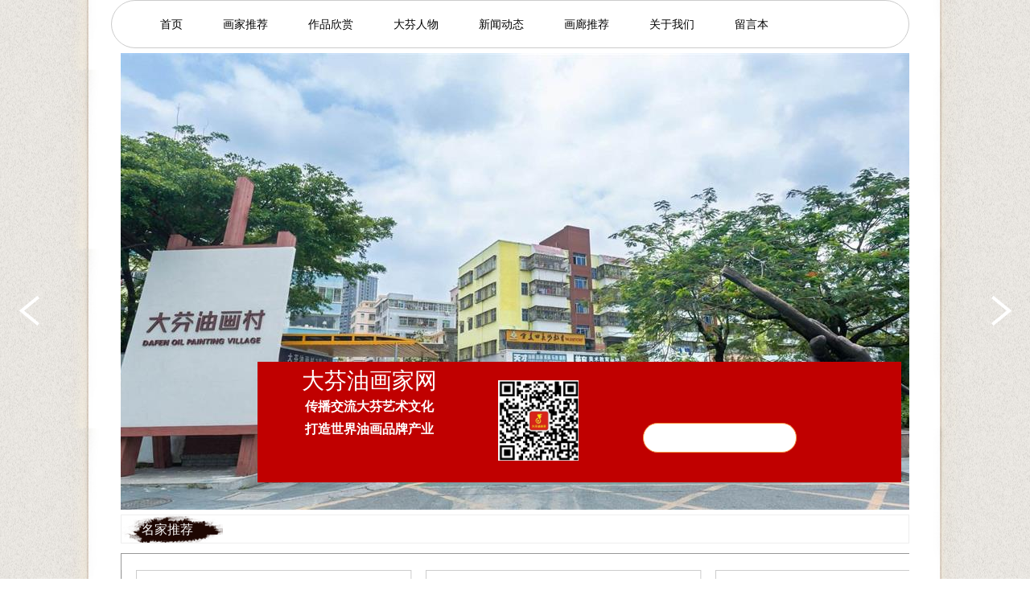

--- FILE ---
content_type: text/html; charset=utf-8
request_url: http://www.dfyhj.com/?page=6
body_size: 19790
content:
 

 

<!DOCTYPE html>
<html lang="zh-Hans">
<head>
 <meta http-equiv="Content-Type" content="text/html; charset=utf-8"/>
 <meta http-equiv="X-UA-Compatible" content="ie=edge" />
 <meta name="generator" content="Z-BlogPHP 1.7.2" />
 <meta name="renderer" content="webkit">
 <title>大芬油画家网-第6页</title><link href="//netdna.bootstrapcdn.com/font-awesome/4.7.0/css/font-awesome.min.css" rel="stylesheet">
 <link rel="stylesheet" rev="stylesheet" href="http://www.dfyhj.com/zb_users/theme/default/style/default.css" type="text/css" media="all"/>
 <link href="//netdna.bootstrapcdn.com/font-awesome/4.7.0/css/font-awesome.min.css" rel="stylesheet">
 <script src="http://www.dfyhj.com/zb_system/script/jquery-2.2.4.min.js" type="text/javascript"></script>
 <script src="http://www.dfyhj.com/zb_system/script/zblogphp.js" type="text/javascript"></script>
 <script src="http://www.dfyhj.com/zb_system/script/c_html_js_add.php" type="text/javascript"></script>
 <script src="http://www.dfyhj.com/zb_users/theme/default/script/custom.js" type="text/javascript"></script>
</head>

<body class="multi index">
<div id="divAll">
 <div id="divPage">
 <div id="divMiddle"><div id="divNavBar">
<ul>
<li id="nvabar-item-index"><a href="http://www.dfyhj.com/">首页</a></li><li id="navbar-category-5"><a href="http://www.dfyhj.com/?cate=5">画家推荐</a></li><li id="navbar-category-3"><a href="http://www.dfyhj.com/?cate=3">作品欣赏</a></li><li id="navbar-category-2"><a href="http://www.dfyhj.com/?cate=2">大芬人物 </a></li><li id="navbar-category-4"><a href="http://www.dfyhj.com/?cate=4">新闻动态</a></li><li id="navbar-category-13"><a href="http://www.dfyhj.com/?cate=13">画廊推荐</a></li><li id="navbar-page-4"><a href="http://www.dfyhj.com/?id=4">关于我们</a></li><li id="navbar-page-2"><a href="http://www.dfyhj.com/?id=2">留言本</a></li></ul>
  </div>
 <div id="divTop1"> <div id="divTop">
    <style>
#bannerbj{position:relative;top:0px; left:0;float:right;width:100%;height:100%; margin:0 auto;margin-top:0px;}
#banner01{ height:100%; margin:0 auto; position:relative;}
#ul_banner01 li{position:absolute;height:100%;  width:100%; top:0px; left:0;margin:0 auto; display:none; text-align:center;}
#ul_banner01 li img{width:1200px; height:100%; filter:alpha(opacity:0);}
#ul_banner01 li:nth-child(1){display:block;}
#banner01 ol{position:absolute; bottom:100px; left:40%; margin-left:-36px;}
#banner01 ol li{width:30px; height:10px; border-radius:5%; background:#FFF; border:1px solid #999; float:left; margin:0 4px;text-align:center;border-radius:25px;}
#imdiv{position:relative;height:120px;  width:100%; top:0; left:0;background:#FFF;  z-index:100;}


#zuo{z-index:100;position:absolute;top:350px; left:0;

 }
#you{ position:absolute;  top:350px; right:0;

 z-index:100;}
</style>
 <div id="zuo"><a   href="javascript:;"><img src="http://dfyhj.com/zb_users/upload/2020/05/left.png" /></a></div>
<div id="you"><a  href="javascript:;"><img src="http://dfyhj.com/zb_users/upload/2020/05/right.png" /></a></div>
            <div id="bannerbj">
 <div id="banner01">
     <ul id="ul_banner01">
         <li title="大芬油画村画家" style="background:url(http://dfyhj.com/zb_users/upload/2020/09/20200913204643160000120375611.jpg) center center no-repeat;"></li>
         <li title="大芬油画村"style="background:url(http://dfyhj.com/zb_users/upload/2020/05/20200504193300158859198018971.jpg) center center no-repeat;"></li>
         <li title="大芬油画村"style="background:url(http://dfyhj.com/zb_users/upload/2020/05/20200504193234158859195421892.jpg) center center no-repeat;"></li>
         <li title="大芬油画村"style="background:url(http://dfyhj.com/zb_users/upload/2020/05/20200504193245158859196513188.jpg) center center no-repeat;"></li>
         
        </ul>
        <ol>
         <li style="background:#ff7200;"> </li>
         <li> </li>
         <li> </li><li> </li>
        </ol>
    </div>
</div>



<script>
 var oBanner=document.getElementById('banner01');
 var oUl_Banner=document.getElementById('ul_banner01');
 var aLi_Banner=oUl_Banner.getElementsByTagName('li');
 var oWidth=aLi_Banner[0].offsetWidth;
 var oOl=oBanner.getElementsByTagName('ol')[0];
 var aLi_Ol=oOl.getElementsByTagName('li');
 var iNow=0;
 var onOff=null;
 
 var oZuo=document.getElementById('zuo');
 var oYou=document.getElementById('you');
 
 for(var i=0; i<aLi_Banner.length; i++){
  aLi_Ol[i].index=i;
  aLi_Banner[i].alpha=1;
  aLi_Ol[i].onmouseover=function(){
   for(var i=0; i<aLi_Banner.length; i++){
    aLi_Ol[i].style.background='#fff';
    aLi_Banner[i].style.display='nono';
    aLi_Banner[i].style.opacity=0;
    aLi_Banner[i].style.filter='alpha(opacity:0)';
   };
   iNow=this.index;
   aLi_Ol[this.index].style.background='#ff7200';
   aLi_Banner[this.index].style.display='block';
   startMove(aLi_Banner[this.index],100);
  };
 };
 onOff=setInterval(toRun,5000);
 oOl.onmouseover=function(){
  clearInterval(onOff); 
 };
 oOl.onmouseout=function(){
  onOff=setInterval(toRun,5000); 
 };
 oZuo.onmouseover=function(){
  clearInterval(onOff); 
 };
 oZuo.onmouseout=function(){
  onOff=setInterval(toRun,5000); 
 };
 oYou.onmouseover=function(){
  clearInterval(onOff); 
 };
 oYou.onmouseout=function(){
  onOff=setInterval(toRun,5000); 
 };
 function toRun(){
  if(iNow==aLi_Banner.length-1){
   iNow=0; 
  }else{
   iNow++; 
  };
  for(var i=0; i<aLi_Banner.length; i++){
   aLi_Ol[i].style.background='#fff';
   aLi_Banner[i].style.display='nono';
   aLi_Banner[i].style.opacity=0;
   aLi_Banner[i].style.filter='alpha(opacity:0)';
  };
  aLi_Ol[iNow].style.background='#ff7200';
  aLi_Banner[iNow].style.display='block';
  startMove(aLi_Banner[iNow],100);
 }
 
  oZuo.onclick=function(){
   iNow--; 
   if(iNow==-1){
    iNow=aLi_Banner.length-1; 
   }
   for(var i=0; i<aLi_Banner.length; i++){
    aLi_Ol[i].style.background='#fff';
    aLi_Banner[i].style.display='nono';
    aLi_Banner[i].style.opacity=0;
    aLi_Banner[i].style.filter='alpha(opacity:0)';
   };
   aLi_Ol[iNow].style.background='#ff7200';
   aLi_Banner[iNow].style.display='block'
   startMove(aLi_Banner[iNow],100);
  };
  oYou.onclick=function(){
   iNow++;
   if(iNow==aLi_Banner.length){
    iNow=0; 
   }
   for(var i=0; i<aLi_Banner.length; i++){
    aLi_Ol[i].style.background='#fff';
    aLi_Banner[i].style.display='nono';
    aLi_Banner[i].style.opacity=0;
    aLi_Banner[i].style.filter='alpha(opacity:0)';
   };
   aLi_Ol[iNow].style.background='#ff7200';
   aLi_Banner[iNow].style.display='block'
   startMove(aLi_Banner[iNow],100);
  };
 function startMove(obj,end){
  clearInterval(obj.timer);
  var opacity=0;
  obj.timer=setInterval(function(){
   var speed=0;



   if(opacity<end){
    speed=20; 
   }else{
    speed=-14; 
   };
   if(end==opacity){
    clearInterval(obj.timer);
   }else{
    opacity+=speed;
    obj.style.filter = 'alpha(opacity:'+opacity+')';
    obj.style.opacity = opacity/100; 
   };
  },30);
 };
 
</script><div id=BlogTitle>
<table>
    <tbody>
        <tr class="firstRow">
            <td width="600" valign="top"style=" padding: 8px;">大芬油画家网<br><b style=" font-size:16px;">传播交流大芬艺术文化<p> 打造世界油画品牌产业</p></b></td>
            <td width="100" valign="top"><img src="http://dfyhj.com/zb_users/upload/2020/05/20200504211853158859833337348.jpg"style="overflow: hidden; width: 100px; height: 100px;  padding: 20px;"></td>
            <td width="400" valign="top"style=" padding: 50px;">
             


              
            <div><form name="search" method="post" action="http://dfyhj.com/zb_system/cmd.php?act=search"><label><input type="text" class="so" name="q"  /></label>
<input type="submit"class="so1"  value=" " /></form></div>
           
            </td>
        </tr>
    </tbody>
</table></div>

   
 
  </div></div>
  
  <div id="gd0" style="overflow: hidden; width: 980px;"> <dl class="function" id="divSearchPanel">
<dt class="function_t">名家推荐</dt><dd class="function_c">
    </dd>
</dl>
<div id="lr">

<div id="gd100" > 


 <ul><div class="postin"><ul>




 



<div class="post multi">
 <h4 class="post-date"> <b>03</b></br><i>2023-03</i></h4>
 <h2 class="post-title"><a href="http://www.dfyhj.com/?id=315">高吉利</a></h2>
 
    <div class="post-media">
       
        <a href="http://www.dfyhj.com/?id=315" title="高吉利">
            <img src="http://www.dfyhj.com/zb_users/upload/2023/03/202303031677849425538469.jpg" />
        </a>
    </div>
    <div class="post-body"><p><p>号明尚 &nbsp;1984年生於广东惠来县。2008年毕业於广州美术学院，获学士学位。深圳市美术家协会会员，深圳美协花鸟画会理事，谷风画院画家，民治艺术部落成员。现为大芬美术馆展览典藏部研究专员，深圳书画艺术学院教师</p>    </p></div>
    <div class="post-link">
        <a href="http://www.dfyhj.com/?id=315" class="btn btn1">阅读全文</a><h5 class="post-tags"></h5>
 <h6 class="post-footer">
  作者 : 大芬油画家 | 分类  : 深圳艺术家 | 浏览 : 4036 </h6>
    </div>
   
 
</div></ul></div></ul>





 







 <ul><div class="postin"><ul>




 



<div class="post multi">
 <h4 class="post-date"> <b>03</b></br><i>2023-03</i></h4>
 <h2 class="post-title"><a href="http://www.dfyhj.com/?id=314">刘智明</a></h2>
 
    <div class="post-media">
       
        <a href="http://www.dfyhj.com/?id=314" title="刘智明">
            <img src="http://www.dfyhj.com/zb_users/upload/2023/03/202303031677849259364442.jpg" />
        </a>
    </div>
    <div class="post-body"><p><p>1978年生于广东；2001年毕业于广州美术学院油画系，获学士学位。广东省美术家协会会员，广东省油画风景研究会会员，深圳市美术家协会员，深圳市青年美术家协会会员，福田区美术家协会副主席,福田书画主题馆第一届理事会理事，深圳书画艺术学院教师。

 

获奖：“全国高等美术院校毕业生优秀作品展优秀作品奖”“广州美术学院王嘉廉奖学金” “广东省第五届美术书法摄影作品联展银奖” “广东省第七届美术书法摄影作品联展银奖”“广东省第八届美术书法摄影作品联展银奖”“广东美术慈善创作大赛银奖”“广东省第十届美术</p>    </p></div>
    <div class="post-link">
        <a href="http://www.dfyhj.com/?id=314" class="btn btn1">阅读全文</a><h5 class="post-tags"></h5>
 <h6 class="post-footer">
  作者 : 大芬油画家 | 分类  : 深圳艺术家 | 浏览 : 3617 </h6>
    </div>
   
 
</div></ul></div></ul>





 







 <ul><div class="postin"><ul>




 



<div class="post multi">
 <h4 class="post-date"> <b>27</b></br><i>2022-10</i></h4>
 <h2 class="post-title"><a href="http://www.dfyhj.com/?id=306">陈观华</a></h2>
 
    <div class="post-media">
       
        <a href="http://www.dfyhj.com/?id=306" title="陈观华">
            <img src="http://www.dfyhj.com/zb_users/upload/2022/10/202210271666878239847735.jpg" />
        </a>
    </div>
    <div class="post-body"><p><p><img class="ue-image" src="http://www.dfyhj.com/zb_users/upload/2022/10/202210271666878239847735.jpg" title="6360045846587012507701459.jpg" alt="6360045846587012507701459.jpg"/></p><p><span style="font-family: &quot;Microsoft YaHei&quot;; font-size: medium; background-color: #FFFFFF;"></span></p><!--autointro-->    </p></div>
    <div class="post-link">
        <a href="http://www.dfyhj.com/?id=306" class="btn btn1">阅读全文</a><h5 class="post-tags"></h5>
 <h6 class="post-footer">
  作者 : 大芬油画家 | 分类  : 深圳艺术家 | 浏览 : 3866 </h6>
    </div>
   
 
</div></ul></div></ul>





 







 <ul><div class="postin"><ul>




 



<div class="post multi">
 <h4 class="post-date"> <b>27</b></br><i>2022-10</i></h4>
 <h2 class="post-title"><a href="http://www.dfyhj.com/?id=305">刘向明</a></h2>
 
    <div class="post-media">
       
        <a href="http://www.dfyhj.com/?id=305" title="刘向明">
            <img src="http://www.dfyhj.com/zb_users/upload/2022/10/202210271666878092336050.jpg" />
        </a>
    </div>
    <div class="post-body"><p><p><strong style="font-family: &quot;Microsoft YaHei&quot;; font-size: medium; white-space: normal; background-color: rgb(255, 255, 255);"><img class="ue-image" src="http://www.dfyhj.com/zb_users/upload/2022/10/202210271666878092336050.jpg" title="6357929649942100004982021.jpg" alt="6357929649942100004982021.jpg"/></strong></p><!--autointro-->    </p></div>
    <div class="post-link">
        <a href="http://www.dfyhj.com/?id=305" class="btn btn1">阅读全文</a><h5 class="post-tags"></h5>
 <h6 class="post-footer">
  作者 : 大芬油画家 | 分类  : 深圳艺术家 | 浏览 : 3699 </h6>
    </div>
   
 
</div></ul></div></ul>





 







 <ul><div class="postin"><ul>




 



<div class="post multi">
 <h4 class="post-date"> <b>27</b></br><i>2022-10</i></h4>
 <h2 class="post-title"><a href="http://www.dfyhj.com/?id=304">李秀玲</a></h2>
 
    <div class="post-media">
       
        <a href="http://www.dfyhj.com/?id=304" title="李秀玲">
            <img src="http://www.dfyhj.com/zb_users/upload/2022/10/202210271666877876333755.jpg" />
        </a>
    </div>
    <div class="post-body"><p><p><span style="font-size: 12pt; background-color: #FFFFFF; font-family: 宋体;"><img class="ue-image" src="http://www.dfyhj.com/zb_users/upload/2022/10/202210271666877876333755.jpg" title="6358083863934287508494485.jpg" alt="6358083863934287508494485.jpg"/></span></p><!--autointro-->    </p></div>
    <div class="post-link">
        <a href="http://www.dfyhj.com/?id=304" class="btn btn1">阅读全文</a><h5 class="post-tags"></h5>
 <h6 class="post-footer">
  作者 : 大芬油画家 | 分类  : 深圳艺术家 | 浏览 : 3661 </h6>
    </div>
   
 
</div></ul></div></ul>





 







 <ul><div class="postin"><ul>




 



<div class="post multi">
 <h4 class="post-date"> <b>27</b></br><i>2022-10</i></h4>
 <h2 class="post-title"><a href="http://www.dfyhj.com/?id=303">张书龙</a></h2>
 
    <div class="post-media">
       
        <a href="http://www.dfyhj.com/?id=303" title="张书龙">
            <img src="http://www.dfyhj.com/zb_users/upload/2022/10/202210271666877635654363.jpg" />
        </a>
    </div>
    <div class="post-body"><p><p><span style="font-family: &quot;Microsoft YaHei&quot;; font-size: 16px; background-color: #FFFFFF;"><img class="ue-image" src="http://www.dfyhj.com/zb_users/upload/2022/10/202210271666877635654363.jpg" title="6361725455037425005693553.jpg" alt="6361725455037425005693553.jpg"/></span></p><!--autointro-->    </p></div>
    <div class="post-link">
        <a href="http://www.dfyhj.com/?id=303" class="btn btn1">阅读全文</a><h5 class="post-tags"></h5>
 <h6 class="post-footer">
  作者 : 大芬油画家 | 分类  : 深圳艺术家 | 浏览 : 3471 </h6>
    </div>
   
 
</div></ul></div></ul>





 







 <ul><div class="postin"><ul>




 



<div class="post multi">
 <h4 class="post-date"> <b>21</b></br><i>2022-09</i></h4>
 <h2 class="post-title"><a href="http://www.dfyhj.com/?id=296">卢伟旋</a></h2>
 
    <div class="post-media">
       
        <a href="http://www.dfyhj.com/?id=296" title="卢伟旋">
            <img src="http://www.dfyhj.com/zb_users/upload/2022/09/202209211663749825615897.png" />
        </a>
    </div>
    <div class="post-body"><p><p>1983年生，广东陆丰人，生活工作于深圳。



2021深圳十大杰出青年候选人。



现为中国美术家协会会员、广东省美术家协会会员，深圳市美术家协会理事，深圳市青年美术家协会理事。



长期从事绘画艺术创作，其作品多是一种超越表象的内在景观，有着丰富的写意精神内涵和独特的艺术语言魅力。作品多次参加国内外重要的专业展览及期刊发表、图书出版等，部分作品被美术馆、院校、画廊等专业机构及私人收藏。</p>    </p></div>
    <div class="post-link">
        <a href="http://www.dfyhj.com/?id=296" class="btn btn1">阅读全文</a><h5 class="post-tags"></h5>
 <h6 class="post-footer">
  作者 : 大芬油画家 | 分类  : 深圳艺术家 | 浏览 : 3481 </h6>
    </div>
   
 
</div></ul></div></ul>





 







 <ul><div class="postin"><ul>




 



<div class="post multi">
 <h4 class="post-date"> <b>19</b></br><i>2022-09</i></h4>
 <h2 class="post-title"><a href="http://www.dfyhj.com/?id=290">钱建亭</a></h2>
 
    <div class="post-media">
       
        <a href="http://www.dfyhj.com/?id=290" title="钱建亭">
            <img src="http://www.dfyhj.com/zb_users/upload/2022/09/202209191663594300632397.jpg" />
        </a>
    </div>
    <div class="post-body"><p><p>钱建亭，号常建，1972年出生于河南范县，专业从事书法，国画创作。曾进修中国书协书法培训中心研修班，受教于刘洪彪先生。现为中国书法家协会会员；中国艺术家协会会员；广东省书法家协会会员；深圳市美术家协会会员；深圳市收藏协会会员；</p>    </p></div>
    <div class="post-link">
        <a href="http://www.dfyhj.com/?id=290" class="btn btn1">阅读全文</a><h5 class="post-tags"></h5>
 <h6 class="post-footer">
  作者 : 大芬油画家 | 分类  : 深圳艺术家 | 浏览 : 3356 </h6>
    </div>
   
 
</div></ul></div></ul>





 







 <ul><div class="postin"><ul>




 



<div class="post multi">
 <h4 class="post-date"> <b>19</b></br><i>2022-09</i></h4>
 <h2 class="post-title"><a href="http://www.dfyhj.com/?id=289">阎占东</a></h2>
 
    <div class="post-media">
       
        <a href="http://www.dfyhj.com/?id=289" title="阎占东">
            <img src="http://www.dfyhj.com/zb_users/upload/2022/09/202209191663593992629660.jpg" />
        </a>
    </div>
    <div class="post-body"><p><p>阎占东，1957年12月出生于吉林省吉林市，满族，别名布雅慕东、柯帆。画家、诗人、副教授。现任深圳市盐田区美术家协会主席，深圳大学师范学院第二附属学校副高</p>    </p></div>
    <div class="post-link">
        <a href="http://www.dfyhj.com/?id=289" class="btn btn1">阅读全文</a><h5 class="post-tags"></h5>
 <h6 class="post-footer">
  作者 : 大芬油画家 | 分类  : 深圳艺术家 | 浏览 : 3178 </h6>
    </div>
   
 
</div></ul></div></ul>





 







 <ul><div class="postin"><ul>




 



<div class="post multi">
 <h4 class="post-date"> <b>19</b></br><i>2022-09</i></h4>
 <h2 class="post-title"><a href="http://www.dfyhj.com/?id=288">蒋国祥</a></h2>
 
    <div class="post-media">
       
        <a href="http://www.dfyhj.com/?id=288" title="蒋国祥">
            <img src="http://www.dfyhj.com/zb_users/upload/2022/09/202209191663593873462254.jpg" />
        </a>
    </div>
    <div class="post-body"><p><p>蒋国祥，1954年生于湖南祁东，毕业于湖南师范大学美术学院。曾任湖南省第八届人大代表，衡阳市美协副主席，衡阳师范学院美术系特聘教授。现为中国美术家协会会员，国家一级美术师，中国艺术创作院人物画院副院长，深圳市坪山新区美协主席。</p>    </p></div>
    <div class="post-link">
        <a href="http://www.dfyhj.com/?id=288" class="btn btn1">阅读全文</a><h5 class="post-tags"></h5>
 <h6 class="post-footer">
  作者 : 大芬油画家 | 分类  : 深圳艺术家 | 浏览 : 3416 </h6>
    </div>
   
 
</div></ul></div></ul>





 





</div></div> 
</div>
  

<dl class="function" id="关于我们">
<dt class="function_t">关于我们</dt><dd class="function_c">

<div><table>
    <tbody width="980"style=" background: url(http://www.dfyhj.com/zb_users/upload/2020/05/20200507220143158886010385611.jpg)no-repeat ;    ">
        <tr class="firstRow">
            <td width="980" valign="top"style="text-align:center;padding: 20px;	">

<img src="http://www.dfyhj.com/zb_users/upload/2020/05/000_%E7%9C%8B%E5%9B%BE%E7%8E%8B.jpg"style=" overflow: hidden; width: 100px; height: 100px; padding: 0px;	"><img src="http://www.dfyhj.com/zb_users/upload/2020/05/20200504200315158859379561591.jpg"style=" overflow: hidden; width: 100px; height: 100px; padding: 0px;	">
<p style="padding: 0px;text-align:left;overflow: hidden;height: 170px;">

       大芬油画家网http://www.dfyhj.com,微信公众号：dfyhjw 邮箱：dfyhj@qq.com一直致力于推荐大芬油画家村艺术家 ，为深圳本土艺术家专业展示宣传平台，扩大让深圳本土艺术家影响力！团结分享合作共赢， 为深圳本土艺术家提供更多更好更优秀的显传展示机会！让广大艺术家有更多时间扎根生活、 热爱生活、静下心来、精益求精，让我们一起创造出更多更好的艺术作品！希望通过搭建这一平台， 让更多人认识到深圳艺术家，推动深圳美术创作的发展。为深圳美术产业可持续发展，培养了许多后备人才！
<a  href="http://www.dfyhj.com/?id=4"><img src="http://www.dfyhj.com/zb_users/upload/2020/05/20200505202509158868150989726.png"style="   padding: 0px;	"></a></p>
 
</td>
        </tr>
    </tbody>
</table>
</div>


</dd>
</dl>
<dl class="function" id="推荐艺术家">
<dt class="function_t">推荐艺术家</dt><dd class="function_c">


<ul>   <DIV style="float:left; width: 100%;   ">   <li class="li"style="float:left; width: 18%;   ">                <p>                    <a href="http://www.dfyhj.com/?id=11" title="黄广才" target="_blank"><img width="98" height="98" src="http://www.dfyhj.com/zb_users/upload/2020/05/202005071588852524133553.jpg" alt="推荐艺术家" title="黄广才" target="_blank"/></a>                </p>                <p>                    <a href="http://www.dfyhj.com/?id=11" title="黄广才" target="_blank">黄广才</a>                </p>                <p>                    <br/>                </p>            </li>            <li class="li" style="float:left; width: 18%;   ">                <p>                    <a href="http://www.dfyhj.com/?id=12" title="谢非" target="_blank"><img width="98" height="98" src="http://www.dfyhj.com/zb_users/upload/2020/05/202005071588852981672617.jpg" alt="推荐艺术家" title="谢非" target="_blank"/></a>                </p>                <p>                    <a href="http://www.dfyhj.com/?id=12" title="谢非" target="_blank">谢非</a>                </p>            </li>            <li  class="li"style="float:left; width: 18%;   ">                <p>                    <a href="http://www.dfyhj.com/?id=13" title="潘映蓉" target="_blank"><img width="98" height="98" src="http://www.dfyhj.com/zb_users/upload/2020/05/202005081588941875263401.jpg" alt="推荐艺术家" title="潘映蓉" target="_blank"/></a>                </p>                <p>                    <a href="http://www.dfyhj.com/?id=13" title="潘映蓉" target="_blank">潘映蓉</a>                </p>            </li>            <li  class="li"style="float:left; width: 18%;   ">                <p>                    <a href="http://www.dfyhj.com/?id=14" title="余命高" target="_blank"><img width="98" height="98" src="http://www.dfyhj.com/zb_users/upload/2020/05/202005081588943400709680.png" alt="推荐艺术家" title="余命高" target="_blank"/></a>                </p>                <p>                    <a href="http://www.dfyhj.com/?id=14" title="余命高" target="_blank">余命高</a>                </p>            </li>            <li class="li"style="float:left; width: 18%;  ">                <p>                    <a href="http://www.dfyhj.com/?id=17" title="李安日" target="_blank"><img width="98" height="98" src="http://www.dfyhj.com/zb_users/upload/2020/05/202005081588943858110154.png" alt="推荐艺术家" title="李安日" target="_blank"/></a>                </p>                <p>                    <a href="http://www.dfyhj.com/?id=17" title="李安日" target="_blank">李安日</a>                </p>            </li>   </div><DIV style="float:left; width: 100%;   ">      <li class="li"style="float:left; width: 18%;  ">                <p>                    <a href="http://www.dfyhj.com/?id=6" title="梁剑" target="_blank"><img width="98" height="98" src="http://www.dfyhj.com/zb_users/upload/2020/05/202005071588850673143297.jpg" alt="推荐艺术家" title="梁剑" target="_blank"/></a>                </p>                <p>                    <a href="http://www.dfyhj.com/?id=6" title="梁剑" target="_blank">梁剑</a>                </p>            </li>            <li class="li"style="float:left; width: 18%;   ">                <p>                    <a href="http://www.dfyhj.com/?id=7" title="柯明泽" target="_blank"><img width="98" height="98" src="http://www.dfyhj.com/zb_users/upload/2020/05/202005071588850944166795.jpg" alt="推荐艺术家" title="柯明泽" target="_blank"/></a>                </p>                <p>                    <a href="http://www.dfyhj.com/?id=7" title="柯明泽" target="_blank">柯明泽</a>                </p>            </li>            <li class="li"style="float:left; width: 18%;   ">                <p>                    <a href="http://www.dfyhj.com/?id=8" title="邓家杰" target="_blank"><img width="98" height="98" src="http://www.dfyhj.com/zb_users/upload/2020/05/202005071588851758807529.jpg" alt="推荐艺术家" title="邓家杰" target="_blank"/></a>                </p>                <p>                    <a href="http://www.dfyhj.com/?id=8" title="邓家杰" target="_blank">邓家杰</a>                </p>            </li>            <li class="li"style="float:left; width: 18%;   ">                <p>                    <a href="http://www.dfyhj.com/?id=9" title="蒋庆北" target="_blank"><img width="98" height="98" src="http://www.dfyhj.com/zb_users/upload/2020/05/202005071588852048127072.jpg" alt="推荐艺术家" title="蒋庆北" target="_blank"/></a>                </p>                <p>                    <a href="http://www.dfyhj.com/?id=9" title="蒋庆北" target="_blank">蒋庆北</a>                </p>            </li>            <li class="li"style="float:left; width:18%;  ">                <p>                    <a href="http://www.dfyhj.com/?id=10" title="许丹斌" target="_blank"><img width="98" height="98" src="http://www.dfyhj.com/zb_users/upload/2020/05/202005071588852260778262.jpg" alt="推荐艺术家" title="许丹斌" target="_blank"/></a>                </p>                <p>                    <a href="http://www.dfyhj.com/?id=10" title="许丹斌" target="_blank">许丹斌</a>                </p>            </li>   </div><DIV style="float:left; width: 100%;   ">         <li class="li"style="float:left; width: 18%;  ">                <p>                    <a href="http://www.dfyhj.com/?id=1" title="黄江" target="_blank"><img width="98" height="98" src="http://www.dfyhj.com/zb_users/upload/2020/05/202005041588588889132783.jpg" alt="推荐艺术家" title="黄江" target="_blank"/></a>                </p>                <p>                    <a href="http://www.dfyhj.com/?id=1" title="黄江" target="_blank">黄江</a>                </p>            </li>            <li class="li"style="float:left; width: 18%;   ">                <p>                    <a href="http://www.dfyhj.com/?id=5" title="史飞" target="_blank"><img width="98" height="98" src="http://www.dfyhj.com/zb_users/upload/2020/05/202005071588850346158246.jpg" alt="推荐艺术家" title="史飞" target="_blank"/></a>                </p>                <p>                    <a href="http://www.dfyhj.com/?id=1" title="史飞" target="_blank">史飞</a>                </p>            </li>            <li class="li" style="float:left; width: 18%;   ">                <p>                    <a href="http://www.dfyhj.com/?id=3" title="唐雪峰" target="_blank"><img width="98" height="98" src="http://www.dfyhj.com/zb_users/upload/2020/05/202005051588630859909665.jpg" alt="推荐艺术家" title="唐雪峰" target="_blank"/></a>                </p>                <p>                    <a href="http://www.dfyhj.com/?id=3" title="唐雪峰" target="_blank">唐雪峰</a>                </p>            </li>            <li class="li"style="float:left; width: 18%;   ">                <p>                    <a href="http://www.dfyhj.com/?id=30" title="陈向军" target="_blank"><img width="98" height="98" src="http://www.dfyhj.com/zb_users/upload/2020/05/202005111589166805628348.png" alt="推荐艺术家" title="陈向军" target="_blank"/></a>                </p>                <p>                    <a href="http://www.dfyhj.com/?id=30" title="陈向军" target="_blank">陈向军</a>                </p>            </li>            <li class="li"style="float:left; width: 18%;   ">                <p>                    <a href="http://www.dfyhj.com/?id=37" title="李文高" target="_blank"><img width="98" height="98" src="http://www.dfyhj.com/zb_users/upload/2020/05/202005111589167746181529.jpg" alt="推荐艺术家" title="李文高" target="_blank"/></a>                </p>                <p>                    <a href="http://www.dfyhj.com/?id=37" title="李文高" target="_blank">李文高</a>                </p>            </li>       </div><DIV style="float:left; width: 100%;   ">       <li class="li"style="float:left; width: 18%;   ">                <p>                    <a href="http://www.dfyhj.com/?id=31" title="陆国华" target="_blank"><img width="98" height="98" src="http://www.dfyhj.com/zb_users/upload/2020/05/202005111589167186154808.png" alt="推荐艺术家" title="陆国华" target="_blank"/></a>                </p>                <p>                    <a href="http://www.dfyhj.com/?id=31" title="陆国华" target="_blank">陆国华</a>                </p>                <p>                    <br/>                </p>            </li>           <li class="li"style="float:left; width: 18%;   ">                <p>                    <a href="http://www.dfyhj.com/?id=48" title="马英良" target="_blank"><img width="98" height="98" src="http://www.dfyhj.com/zb_users/upload/2020/06/202006081591622225862706.jpeg" alt="推荐艺术家" title="马英良" target="_blank"/></a>                </p>                <p>                    <a href="http://www.dfyhj.com/?id=48" title="马英良" target="_blank">马英良</a>                </p>            </li>           <li class="li"style="float:left; width: 18%;   ">                <p>                    <a href="http://www.dfyhj.com/?id=80" title="王应良" target="_blank"><img width="98" height="98" src="http://www.dfyhj.com/zb_users/upload/2021/06/202106301625041928824635.png" alt="推荐艺术家" title="王应良" target="_blank"/></a>                </p>                <p>                    <a href="http://www.dfyhj.com/?id=80" title="王应良" target="_blank">王应良</a>                </p>            </li>            <li class="li"style="float:left; width: 18%;   ">                <p>                    <a href="http://www.dfyhj.com/?id=75" title="赵小勇" target="_blank"><img width="98" height="98" src="http://www.dfyhj.com/zb_users/upload/2021/06/202106301625035408252925.jpeg" alt="推荐艺术家" title="赵小勇" target="_blank"/></a>                </p>                <p>                    <a href="http://www.dfyhj.com/?id=75" title="赵小勇" target="_blank">赵小勇</a>                </p>            </li>           <li class="li"style="float:left; width: 18%;   ">                <p>                    <a href="http://www.dfyhj.com/?id=52" title="王铁成" target="_blank"><img width="98" height="98" src="http://www.dfyhj.com/zb_users/upload/2020/06/202006091591672109617559.jpg" alt="推荐艺术家" title="王铁成" target="_blank"/></a>                </p>                <p>                    <a href="http://www.dfyhj.com/?id=52" title="王铁成" target="_blank">王铁成</a>                </p>            </li>       </div><DIV style="float:left; width: 100%;   "> <li class="li"style="float:left; width: 18%;   ">                <p>                    <a href="http://www.dfyhj.com/?id=18" title="李铁香" target="_blank"><img width="98" height="98" src="http://www.dfyhj.com/zb_users/upload/2020/05/202005081588944168195610.jpg" alt="推荐艺术家" title="李铁香" target="_blank"/></a>                </p>                <p>                    <a href="http://www.dfyhj.com/?id=18" title="李铁香" target="_blank">李铁香</a>                </p>                <p>                    <br/>                </p>            </li>           <li class="li"style="float:left; width: 18%;   ">                <p>                    <a href="http://www.dfyhj.com/?id=29" title="廖峰庆" target="_blank"><img width="98" height="98" src="http://www.dfyhj.com/zb_users/upload/2020/05/202005111589166566149490.png" alt="推荐艺术家" title="廖峰庆" target="_blank"/></a>                </p>                <p>                    <a href="http://www.dfyhj.com/?id=29" title="廖峰庆" target="_blank">廖峰庆</a>                </p>            </li>           <li class="li"style="float:left; width: 18%;   ">                <p>                    <a href="http://www.dfyhj.com/?id=26" title="骆伟庆" target="_blank"><img width="98" height="98" src="http://www.dfyhj.com/zb_users/upload/2020/05/202005111589165408304756.png" alt="推荐艺术家" title="骆伟庆" target="_blank"/></a>                </p>                <p>                    <a href="http://www.dfyhj.com/?id=26" title="骆伟庆" target="_blank">骆伟庆</a>                </p>            </li>            <li class="li"style="float:left; width: 18%;   ">                <p>                    <a href="http://www.dfyhj.com/?id=28" title="李锋" target="_blank"><img width="98" height="98" src="http://www.dfyhj.com/zb_users/upload/2020/05/202005111589166103122252.png" alt="推荐艺术家" title="李锋" target="_blank"/></a>                </p>                <p>                    <a href="http://www.dfyhj.com/?id=28" title="李锋" target="_blank">李锋</a>                </p>            </li>           <li class="li"style="float:left; width: 18%;   ">                <p>                    <a href="http://www.dfyhj.com/?id=33" title="孙继宗" target="_blank"><img width="98" height="98" src="http://www.dfyhj.com/zb_users/upload/2020/05/202005121589290431120669.jpg" alt="推荐艺术家" title="孙继宗" target="_blank"/></a>                </p>                <p>                    <a href="http://www.dfyhj.com/?id=33" title="孙继宗" target="_blank">孙继宗</a>                </p>            </li></div> <DIV style="float:left; width: 100%;   "> <li class="li"style="float:left; width: 18%;   ">                <p>                    <a href="http://www.dfyhj.com/?id=86" title="符巨谟" target="_blank"><img width="98" height="98" src="http://www.dfyhj.com/zb_users/upload/2021/06/202106301625044260186103.jpg" alt="推荐艺术家" title="符巨谟" target="_blank"/></a>                </p>                <p>                    <a href="http://www.dfyhj.com/?id=86" title="符巨谟" target="_blank">符巨谟</a>                </p>                <p>                    <br/>                </p>            </li>           <li class="li"style="float:left; width: 18%;   ">                <p>                    <a href="http://www.dfyhj.com/?id=85" title="许丙屯" target="_blank"><img width="98" height="98" src="http://www.dfyhj.com/zb_users/upload/2021/06/202106301625043696897446.jpeg" alt="推荐艺术家" title="许丙屯" target="_blank"/></a>                </p>                <p>                    <a href="http://www.dfyhj.com/?id=85" title="许丙屯" target="_blank">许丙屯</a>                </p>            </li>           <li class="li"style="float:left; width: 18%;   ">                <p>                    <a href="http://www.dfyhj.com/?id=84" title="顾孔锋" target="_blank"><img width="98" height="98" src="http://www.dfyhj.com/zb_users/upload/2021/06/202106301625043474328631.jpeg" alt="推荐艺术家" title="顾孔锋" target="_blank"/></a>                </p>                <p>                    <a href="http://www.dfyhj.com/?id=84" title="顾孔锋" target="_blank">顾孔锋</a>                </p>            </li>            <li class="li"style="float:left; width: 18%;   ">                <p>                    <a href="http://www.dfyhj.com/?id=97" title="周永久" target="_blank"><img width="98" height="98" src="http://www.dfyhj.com/zb_users/upload/2021/07/202107011625130305212788.jpg" alt="推荐艺术家" title="周永久" target="_blank"/></a>                </p>                <p>                    <a href="http://www.dfyhj.com/?id=97" title="周永久" target="_blank">周永久</a>                </p>            </li>           <li class="li"style="float:left; width: 18%;   ">                <p>                    <a href="http://www.dfyhj.com/?id=96" title="赖海波" target="_blank"><img width="98" height="98" src="http://www.dfyhj.com/zb_users/upload/2021/06/202106301625046998289764.jpg" alt="推荐艺术家" title="赖海波" target="_blank"/></a>                </p>                <p>                    <a href="http://www.dfyhj.com/?id=96" title="赖海波" target="_blank">赖海波</a>                </p>            </li> </div><DIV style="float:left; width: 100%;   "> <li class="li"style="float:left; width: 18%;   ">                <p>                    <a href="http://www.dfyhj.com/?id=49" title="门简成" target="_blank"><img width="98" height="98" src="http://www.dfyhj.com/zb_users/upload/2022/09/20220919193852166358753259482.jpg" alt="推荐艺术家" title="门简成" target="_blank"/></a>                </p>                <p>                    <a href="http://www.dfyhj.com/?id=49" title="门简成" target="_blank">门简成</a>                </p>                <p>                    <br/>                </p>            </li>           <li class="li"style="float:left; width: 18%;   ">                <p>                    <a href="http://www.dfyhj.com/?id=270" title="虞升" target="_blank"><img width="98" height="98" src="http://www.dfyhj.com/zb_users/upload/2022/05/202205241653401308175547.png" alt="推荐艺术家" title="虞升" target="_blank"/></a>                </p>                <p>                    <a href="http://www.dfyhj.com/?id=270" title="虞升" target="_blank">虞升</a>                </p>            </li>           <li class="li"style="float:left; width: 18%;   ">                <p>                    <a href="http://www.dfyhj.com/?id=269" title="胡成国" target="_blank"><img width="98" height="98" src="http://www.dfyhj.com/zb_users/upload/2022/05/202205241653400016848381.jpeg" alt="推荐艺术家" title="胡成国" target="_blank"/></a>                </p>                <p>                    <a href="http://www.dfyhj.com/?id=269" title="胡成国" target="_blank">胡成国</a>                </p>            </li>            <li class="li"style="float:left; width: 18%;   ">                <p>                    <a href="http://www.dfyhj.com/?id=268" title="杨文" target="_blank"><img width="98" height="98" src="http://www.dfyhj.com/zb_users/upload/2022/05/202205241653399656518728.jpeg" alt="推荐艺术家" title="杨文" target="_blank"/></a>                </p>                <p>                    <a href="http://www.dfyhj.com/?id=268" title="杨文" target="_blank">杨文</a>                </p>            </li>           <li class="li"style="float:left; width: 18%;   ">                <p>                    <a href="http://www.dfyhj.com/?id=261" title="陈求之" target="_blank"><img width="98" height="98" src="http://www.dfyhj.com/zb_users/upload/2022/05/202205131652436960163722.jpg" alt="推荐艺术家" title="陈求之​" target="_blank"/></a>                </p>                <p>                    <a href="http://www.dfyhj.com/?id=261" title="陈求之" target="_blank">陈求之</a>                </p>            </li></div><DIV style="float:left; width: 100%;   "> <li class="li"style="float:left; width: 18%;   ">                <p>                    <a href="http://www.dfyhj.com/?id=265" title="周衍君" target="_blank"><img width="98" height="98" src="http://www.dfyhj.com/zb_users/upload/2022/05/202205241653392298549101.jpg" alt="推荐艺术家" title="周衍君" target="_blank"/></a>                </p>                <p>                    <a href="http://www.dfyhj.com/?id=265" title="周衍君" target="_blank">周衍君</a>                </p>                <p>                    <br/>                </p>            </li>           <li class="li"style="float:left; width: 18%;   ">                <p>                    <a href="http://www.dfyhj.com/?id=253" title="张锡俊" target="_blank"><img width="98" height="98" src="http://www.dfyhj.com/zb_users/upload/2022/04/202204271651026635755397.jpg" alt="推荐艺术家" title="张锡俊" target="_blank"/></a>                </p>                <p>                    <a href="http://www.dfyhj.com/?id=253" title="张锡俊" target="_blank">张锡俊</a>                </p>            </li>           <li class="li"style="float:left; width: 18%;   ">                <p>                    <a href="http://www.dfyhj.com/?id=248" title="郭泽光" target="_blank"><img width="98" height="98" src="http://www.dfyhj.com/zb_users/upload/2022/03/202203201647782876803430.jpg" alt="推荐艺术家" title="郭泽光" target="_blank"/></a>                </p>                <p>                    <a href="http://www.dfyhj.com/?id=248" title="郭泽光" target="_blank">郭泽光</a>                </p>            </li>            <li class="li"style="float:left; width: 18%;   ">                <p>                    <a href="http://www.dfyhj.com/?id=246" title="马玉梅" target="_blank"><img width="98" height="98" src="http://www.dfyhj.com/zb_users/upload/2022/03/202203201647779700188158.png" alt="推荐艺术家" title="马玉梅" target="_blank"/></a>                </p>                <p>                    <a href="http://www.dfyhj.com/?id=246" title="马玉梅" target="_blank">马玉梅</a>                </p>            </li>           <li class="li"style="float:left; width: 18%;   ">                <p>                    <a href="http://www.dfyhj.com/?id=276" title="宁雷" target="_blank"><img width="98" height="98" src="http://www.dfyhj.com/zb_users/upload/2022/06/202206241656054648460482.jpeg" alt="推荐艺术家" title="宁雷" target="_blank"/></a>                </p>                <p>                    <a href="http://www.dfyhj.com/?id=276" title="宁雷​" target="_blank">宁雷</a>                </p>            </li></div><DIV style="float:left; width: 100%;   "> <li class="li"style="float:left; width: 18%;   ">                <p>                    <a href="http://www.dfyhj.com/?id=25" title="林镜明" target="_blank"><img width="98" height="98" src="http://www.dfyhj.com/zb_users/upload/2020/05/202005111589165147131771.png" alt="推荐艺术家" title="林镜明" target="_blank"/></a>                </p>                <p>                    <a href="http://www.dfyhj.com/?id=25" title="林镜明" target="_blank">林镜明</a>                </p>                <p>                    <br/>                </p>            </li>           <li class="li"style="float:left; width: 18%;   ">                <p>                    <a href="http://www.dfyhj.com/?id=27" title="左进尔" target="_blank"><img width="98" height="98" src="http://www.dfyhj.com/zb_users/upload/2020/05/202005111589165610327362.png" alt="推荐艺术家" title="左进尔" target="_blank"/></a>                </p>                <p>                    <a href="http://www.dfyhj.com/?id=27" title="左进尔" target="_blank">左进尔</a>                </p>            </li>           <li class="li"style="float:left; width: 18%;   ">                <p>                    <a href="http://www.dfyhj.com/?id=72" title="尚波" target="_blank"><img width="98" height="98" src="http://www.dfyhj.com/zb_users/upload/2021/06/202106291624956921173199.png" alt="推荐艺术家" title="尚波" target="_blank"/></a>                </p>                <p>                    <a href="http://www.dfyhj.com/?id=72" title="尚波" target="_blank">尚波</a>                </p>            </li>            <li class="li"style="float:left; width: 18%;   ">                <p>                    <a href="http://www.dfyhj.com/?id=67" title="李济勇" target="_blank"><img width="98" height="98" src="http://www.dfyhj.com/zb_users/upload/2021/04/202104101618058095100873.jpeg" alt="推荐艺术家" title="李济勇" target="_blank"/></a>                </p>                <p>                    <a href="http://www.dfyhj.com/?id=67" title="李济勇" target="_blank">李济勇</a>                </p>            </li>           <li class="li"style="float:left; width: 18%;   ">                <p>                    <a href="http://www.dfyhj.com/?id=66" title="姚建军" target="_blank"><img width="98" height="98" src="http://www.dfyhj.com/zb_users/upload/2021/01/202101281611836299159848.jpg" alt="推荐艺术家" title="姚建军" target="_blank"/></a>                </p>                <p>                    <a href="http://www.dfyhj.com/?id=66" title="姚建军​" target="_blank">姚建军</a>                </p>            </li></div><DIV style="float:left; width: 100%;   "> <li class="li"style="float:left; width: 18%;   ">                <p>                    <a href="http://www.dfyhj.com/?id=236" title="周石来" target="_blank"><img width="98" height="98" src="http://www.dfyhj.com/zb_users/upload/2022/02/202202131644750998200836.jpg" alt="推荐艺术家" title="周石来" target="_blank"/></a>                </p>                <p>                    <a href="http://www.dfyhj.com/?id=236" title="周石来" target="_blank">周石来</a>                </p>                <p>                    <br/>                </p>            </li>           <li class="li"style="float:left; width: 18%;   ">                <p>                    <a href="http://www.dfyhj.com/?id=238" title="赵峰刚" target="_blank"><img width="98" height="98" src="http://www.dfyhj.com/zb_users/upload/2022/03/202203041646390908180048.png" alt="推荐艺术家" title="赵峰刚" target="_blank"/></a>                </p>                <p>                    <a href="http://www.dfyhj.com/?id=238" title="赵峰刚" target="_blank">赵峰刚</a>                </p>            </li>           <li class="li"style="float:left; width: 18%;   ">                <p>                    <a href="http://www.dfyhj.com/?id=250" title="何文风" target="_blank"><img width="98" height="98" src="http://www.dfyhj.com/zb_users/upload/2022/03/202203231648039403331681.png" alt="推荐艺术家" title="何文风" target="_blank"/></a>                </p>                <p>                    <a href="http://www.dfyhj.com/?id=250" title="何文风" target="_blank">何文风</a>                </p>            </li>            <li class="li"style="float:left; width: 18%;   ">                <p>                    <a href="http://www.dfyhj.com/?id=100" title="吴琼花" target="_blank"><img width="98" height="98" src="http://www.dfyhj.com/zb_users/upload/2021/07/202107121626079086152455.jpg" alt="推荐艺术家" title="吴琼花" target="_blank"/></a>                </p>                <p>                    <a href="http://www.dfyhj.com/?id=100" title="吴琼花" target="_blank">吴琼花</a>                </p>            </li>           <li class="li"style="float:left; width: 18%;   ">                <p>                    <a href="http://www.dfyhj.com/?id=91" title="曾洁纯" target="_blank"><img width="98" height="98" src="http://www.dfyhj.com/zb_users/upload/2021/06/202106301625045466769531.jpeg" alt="推荐艺术家" title="曾洁纯" target="_blank"/></a>                </p>                <p>                    <a href="http://www.dfyhj.com/?id=91" title="曾洁纯​" target="_blank">曾洁纯</a>                </p>            </li></div></ul>

</dd>
</dl><div class="pmd"  title="大芬油画家网视频，大芬村宣传片   " >
     
       <video src="http://dfyhj.com/zb_users/upload/2022/05/7a171ba0-eb0b-4e6a-8460-724d561d77d3_material_original_57237.mp4" style = " width:980px;background:#ccc;" controls="controls">
 
</video>
   
    

  <marquee direction=left scrollamount="5"><h2>
      大芬油画家网 在包括微信公众号:dfyhj 网站:www.dfyhj.com，
      等多个平台积极推广！为大家提供更多更好更优秀宣传展示机会！(郑重承诺不收取任何费用！)扩大艺术家在网络影响力！让广大艺术家有更多时间扎根生活、热爱生活、静下心来、精益求精，让我们一起创造出更多更好的艺术作品！
希望通过搭建这一平台，让更多人认识到深圳艺术家，推动深圳美术创作的发展。为深圳美术产业可持续发展，培养了许多后备人才！</h2></marquee> </div>
 

<div></div> <div></div> <div></div>
  
  
  
       
  
  
  <div class="dx00"  >
        
     <div class="y"  ><i style = "color: #000;font-size:20px; font-size:20px; " > 最新资讯</i>
  
 <li> <i class=" fa fa-safari "style = "color: #c00000;"> </i>&nbsp;&nbsp;<span>03-03</span><a href="http://www.dfyhj.com/?id=316" title="闫国星">闫国星</a></li>
 
 <li> <i class=" fa fa-safari "style = "color: #c00000;"> </i>&nbsp;&nbsp;<span>03-03</span><a href="http://www.dfyhj.com/?id=315" title="高吉利">高吉利</a></li>
 
 <li> <i class=" fa fa-safari "style = "color: #c00000;"> </i>&nbsp;&nbsp;<span>03-03</span><a href="http://www.dfyhj.com/?id=314" title="刘智明">刘智明</a></li>
 
 <li> <i class=" fa fa-safari "style = "color: #c00000;"> </i>&nbsp;&nbsp;<span>03-03</span><a href="http://www.dfyhj.com/?id=313" title="周传利">周传利</a></li>
 
 <li> <i class=" fa fa-safari "style = "color: #c00000;"> </i>&nbsp;&nbsp;<span>03-03</span><a href="http://www.dfyhj.com/?id=312" title="郭雯">郭雯</a></li>
 
 <li> <i class=" fa fa-safari "style = "color: #c00000;"> </i>&nbsp;&nbsp;<span>11-22</span><a href="http://www.dfyhj.com/?id=310" title="林文瑞">林文瑞</a></li>
 
 <li> <i class=" fa fa-safari "style = "color: #c00000;"> </i>&nbsp;&nbsp;<span>11-22</span><a href="http://www.dfyhj.com/?id=309" title="郑星光油画欣赏">郑星光油画欣赏</a></li>
 
 <li> <i class=" fa fa-safari "style = "color: #c00000;"> </i>&nbsp;&nbsp;<span>11-20</span><a href="http://www.dfyhj.com/?id=308" title="刘建辉">刘建辉</a></li>
 
 <li> <i class=" fa fa-safari "style = "color: #c00000;"> </i>&nbsp;&nbsp;<span>11-17</span><a href="http://www.dfyhj.com/?id=307" title="李家军">李家军</a></li>
 
 <li> <i class=" fa fa-safari "style = "color: #c00000;"> </i>&nbsp;&nbsp;<span>10-27</span><a href="http://www.dfyhj.com/?id=306" title="陈观华">陈观华</a></li>
 


</div>
<div class="x" ><i style = "color: #000;font-size:18px; font-size:18px; " > 最热资讯</i>







<li  > <i class=" fa fa-free-code-camp "style = "color: #c00000;"> </i>
&nbsp;<span>6708</span>  <a href="http://www.dfyhj.com/?id=1" title="大芬油画村第一人黄江">大芬油画村第一人黄江</a>
</li>


<li  > <i class=" fa fa-free-code-camp "style = "color: #c00000;"> </i>
&nbsp;<span>5719</span>  <a href="http://www.dfyhj.com/?id=32" title="李文高 中国“轻描淡写”画派创始人">李文高 中国“轻描淡写”画派创始人</a>
</li>


<li  > <i class=" fa fa-free-code-camp "style = "color: #c00000;"> </i>
&nbsp;<span>5707</span>  <a href="http://www.dfyhj.com/?id=46" title="陈石松国画作品欣赏">陈石松国画作品欣赏</a>
</li>


<li  > <i class=" fa fa-free-code-camp "style = "color: #c00000;"> </i>
&nbsp;<span>5692</span>  <a href="http://www.dfyhj.com/?id=30" title="陈向军油画作品欣赏">陈向军油画作品欣赏</a>
</li>


<li  > <i class=" fa fa-free-code-camp "style = "color: #c00000;"> </i>
&nbsp;<span>5577</span>  <a href="http://www.dfyhj.com/?id=47" title="大芬美术馆">大芬美术馆</a>
</li>


<li  > <i class=" fa fa-free-code-camp "style = "color: #c00000;"> </i>
&nbsp;<span>5546</span>  <a href="http://www.dfyhj.com/?id=29" title="廖峰庆油画作品欣赏">廖峰庆油画作品欣赏</a>
</li>


<li  > <i class=" fa fa-free-code-camp "style = "color: #c00000;"> </i>
&nbsp;<span>5460</span>  <a href="http://www.dfyhj.com/?id=75" title="中国梵高 赵小勇">中国梵高 赵小勇</a>
</li>


<li  > <i class=" fa fa-free-code-camp "style = "color: #c00000;"> </i>
&nbsp;<span>5068</span>  <a href="http://www.dfyhj.com/?id=6" title="大芬画家 梁剑 大芬美术馆副馆长">大芬画家 梁剑 大芬美术馆副馆长</a>
</li>


<li  > <i class=" fa fa-free-code-camp "style = "color: #c00000;"> </i>
&nbsp;<span>5009</span>  <a href="http://www.dfyhj.com/?id=97" title="周永久作品欣赏">周永久作品欣赏</a>
</li>


<li  > <i class=" fa fa-free-code-camp "style = "color: #c00000;"> </i>
&nbsp;<span>5007</span>  <a href="http://www.dfyhj.com/?id=60" title="百艺先生2020近期新作品欣赏">百艺先生2020近期新作品欣赏</a>
</li>


  <P></P>


</div>
</div>


  <div id="divMain"> <div id="divMain0"> </hr>

<div id="lr">




 <ul><div class="postin"><ul>




 



<div class="post multi">
 <h4 class="post-date"> <b>06</b></br><i>2022-05</i></h4>
 <h2 class="post-title"><a href="http://www.dfyhj.com/?id=256">吕琳清作品欣赏</a></h2>
 
    <div class="post-media">
       
        <a href="http://www.dfyhj.com/?id=256" title="吕琳清作品欣赏">
            <img src="http://www.dfyhj.com/zb_users/upload/2022/05/202205061651834741700686.jpg" />
        </a>
    </div>
    <div class="post-body"><p>吕琳清鸿艺轩主，山水画家，兼修花鸟，师承著名画家郭公达、康永明先生。曾深造于中国美协山水画高级研修班，清华大学全国理论书画创作研修吕云所工作室。现为黄宾虹画院黄山分院画家，中国民族名家书画院特聘画家，香港艺术家联合会美术家协会理事，深圳市政协书画院特聘画家，深圳市美协会员，广东省美协会员<!--autointro-->    </p></div>
    <div class="post-link">
        <a href="http://www.dfyhj.com/?id=256" class="btn btn1">阅读全文</a><h5 class="post-tags"></h5>
 <h6 class="post-footer">
  作者 : 大芬油画家 | 分类  : 作品欣赏 | 浏览 : 1964 </h6>
    </div>
   
 
</div></ul></div></ul>





 







 <ul><div class="postin"><ul>




 



<div class="post multi">
 <h4 class="post-date"> <b>06</b></br><i>2022-05</i></h4>
 <h2 class="post-title"><a href="http://www.dfyhj.com/?id=255">陈恒超作品欣赏</a></h2>
 
    <div class="post-media">
       
        <a href="http://www.dfyhj.com/?id=255" title="陈恒超作品欣赏">
            <img src="http://www.dfyhj.com/zb_users/upload/2022/05/202205061651826414545553.jpg" />
        </a>
    </div>
    <div class="post-body"><p>陈恒超1968年出生福建，长居深圳。现为深圳美术家协会会员，大芬美术家协会会员，敦煌美术家协会会员。部分展览与创作经历：2021年《深圳女性一角》时代画卷——第十七届深圳画家画圳美术作品展；2021年《故土系列之一》参加Abstract首届”中国广东抽象”展；2008-2009年，研修学习敦煌壁画，以敦煌壁画为概念，为兰州迎宾馆创作巨幅作品《梦幻敦煌系列》。<!--autointro-->    </p></div>
    <div class="post-link">
        <a href="http://www.dfyhj.com/?id=255" class="btn btn1">阅读全文</a><h5 class="post-tags"></h5>
 <h6 class="post-footer">
  作者 : 大芬油画家 | 分类  : 作品欣赏 | 浏览 : 2198 </h6>
    </div>
   
 
</div></ul></div></ul>





 







 <ul><div class="postin"><ul>




 



<div class="post multi">
 <h4 class="post-date"> <b>06</b></br><i>2022-05</i></h4>
 <h2 class="post-title"><a href="http://www.dfyhj.com/?id=254">矫凌奕作品欣赏</a></h2>
 
    <div class="post-media">
       
        <a href="http://www.dfyhj.com/?id=254" title="矫凌奕作品欣赏">
            <img src="http://www.dfyhj.com/zb_users/upload/2022/05/202205061651825995388948.jpg" />
        </a>
    </div>
    <div class="post-body"><p><p>·本科毕业于吉林艺术学院美术系·西南师范大学油画研修班获硕士学位任职经历·深圳市美术家协会会员·中国艺术家协会书画研究会会员</p>    </p></div>
    <div class="post-link">
        <a href="http://www.dfyhj.com/?id=254" class="btn btn1">阅读全文</a><h5 class="post-tags"></h5>
 <h6 class="post-footer">
  作者 : 大芬油画家 | 分类  : 作品欣赏 | 浏览 : 2279 </h6>
    </div>
   
 
</div></ul></div></ul>





 







 <ul><div class="postin"><ul>




 



<div class="post multi">
 <h4 class="post-date"> <b>27</b></br><i>2022-04</i></h4>
 <h2 class="post-title"><a href="http://www.dfyhj.com/?id=253">张锡俊</a></h2>
 
    <div class="post-media">
       
        <a href="http://www.dfyhj.com/?id=253" title="张锡俊">
            <img src="http://www.dfyhj.com/zb_users/upload/2022/04/202204271651026635755397.jpg" />
        </a>
    </div>
    <div class="post-body"><p><div id="hj"><p class="tx"><img class="ue-image" src="http://www.dfyhj.com/zb_users/upload/2022/04/202204271651026635755397.jpg" title="1440834468.jpg" alt="1440834468.jpg"/></p><p class="txt">个人简介

 &nbsp; &nbsp;<a target="_blank" data-ke-src="http://zxijun.zxart.cn/" href="http://zxijun.zxart.cn/" style="margin: 0px; padding: 0px; outline: none; text-decoration-line: none; color: rgb(255, 102, 51); -webkit-tap-highlight-color: rgba(255, 0, 0, 0); font-family: SimSun; font-size: 16px; text-indent: 28px; white-space: normal;"><strong style="margin: 0px; padding: 0px;">张锡俊</strong></a><span style="font-family: SimSun; font-size: 16px; text-indent: 28px;">，2004年毕业于山松艺术学院美术油画专业，师从黄山松，张万凌，翁惠标，现于深圳从事职业美术原创工作。揭阳市美术家协会会、揭阳市美术家协会深圳分会、深圳市美术协会、中国艺术学会会员，原创作品《兵马俑》、《时光与岁月》、《小提琴》、《白菜》等被收藏。</span></p></div><p><span style="font-size: 24px;"></span></p>    </p></div>
    <div class="post-link">
        <a href="http://www.dfyhj.com/?id=253" class="btn btn1">阅读全文</a><h5 class="post-tags"></h5>
 <h6 class="post-footer">
  作者 : 大芬油画家 | 分类  : 大芬人物  | 浏览 : 3734 </h6>
    </div>
   
 
</div></ul></div></ul>





 







 <ul><div class="postin"><ul>




 



<div class="post multi">
 <h4 class="post-date"> <b>26</b></br><i>2022-04</i></h4>
 <h2 class="post-title"><a href="http://www.dfyhj.com/?id=252">张啸谷作品欣赏</a></h2>
 
    <div class="post-media">
       
        <a href="http://www.dfyhj.com/?id=252" title="张啸谷作品欣赏">
            <img src="http://www.dfyhj.com/zb_users/upload/2022/04/202204261650958198707772.jpg" />
        </a>
    </div>
    <div class="post-body"><p><p>张啸谷 ，1952年生，合肥市人。现为中国美术家协会安徽分会会员、北京工笔重彩画会会员、安微省工艺美术协会会员。1970年进入京剧团从事舞台美术工作至今。80年代的作品有较浓的装饰风格；《风景》、《动物》、《建筑》、《人物》、《鱼形》等黑白装饰图案集分别由青海、岭南、陕西、湖南、安徽美术出版社出版。90年代中期的作品带有表现主义色彩，多次参加国家级画展，200余件作品被国内外收藏家、私人收藏。2000年以来，注重写意绘画，以丙稀，水粉画为主，孜孜不倦，一直探求下去。</p>    </p></div>
    <div class="post-link">
        <a href="http://www.dfyhj.com/?id=252" class="btn btn1">阅读全文</a><h5 class="post-tags"></h5>
 <h6 class="post-footer">
  作者 : 大芬油画家 | 分类  : 作品欣赏 | 浏览 : 2193 </h6>
    </div>
   
 
</div></ul></div></ul>





 







 <ul><div class="postin"><ul>




 



<div class="post multi">
 <h4 class="post-date"> <b>23</b></br><i>2022-03</i></h4>
 <h2 class="post-title"><a href="http://www.dfyhj.com/?id=250">何文风肖像定制</a></h2>
 
    <div class="post-media">
       
        <a href="http://www.dfyhj.com/?id=250" title="何文风肖像定制">
            <img src="http://www.dfyhj.com/zb_users/upload/2022/03/202203231648039403331681.png" />
        </a>
    </div>
    <div class="post-body"><p>何文风肖像定制画家本人<!--autointro-->    </p></div>
    <div class="post-link">
        <a href="http://www.dfyhj.com/?id=250" class="btn btn1">阅读全文</a><h5 class="post-tags"></h5>
 <h6 class="post-footer">
  作者 : 大芬油画家 | 分类  : 作品欣赏 | 浏览 : 3148 </h6>
    </div>
   
 
</div></ul></div></ul>





 







 <ul><div class="postin"><ul>




 



<div class="post multi">
 <h4 class="post-date"> <b>20</b></br><i>2022-03</i></h4>
 <h2 class="post-title"><a href="http://www.dfyhj.com/?id=249">黄希舜作品欣赏</a></h2>
 
    <div class="post-media">
       
        <a href="http://www.dfyhj.com/?id=249" title="黄希舜作品欣赏">
            <img src="http://www.dfyhj.com/zb_users/upload/2022/03/202203201647783542188335.jpeg" />
        </a>
    </div>
    <div class="post-body"><p><p>黄希舜1938年出生，广东汕尾城区东涌人，是当代著名油画家，曾历任深圳市文联委员、深圳市美术家协会原副主席、副研究馆员。</p>    </p></div>
    <div class="post-link">
        <a href="http://www.dfyhj.com/?id=249" class="btn btn1">阅读全文</a><h5 class="post-tags"></h5>
 <h6 class="post-footer">
  作者 : 大芬油画家 | 分类  : 作品欣赏 | 浏览 : 2323 </h6>
    </div>
   
 
</div></ul></div></ul>





 







 <ul><div class="postin"><ul>




 



<div class="post multi">
 <h4 class="post-date"> <b>20</b></br><i>2022-03</i></h4>
 <h2 class="post-title"><a href="http://www.dfyhj.com/?id=248">​郭泽光</a></h2>
 
    <div class="post-media">
       
        <a href="http://www.dfyhj.com/?id=248" title="​郭泽光">
            <img src="http://www.dfyhj.com/zb_users/upload/2022/03/202203201647782876803430.jpg" />
        </a>
    </div>
    <div class="post-body"><p><div id="hj"><p class="tx"><img class="ue-image" src="http://www.dfyhj.com/zb_users/upload/2022/03/202203201647782876803430.jpg" title="6_极速看图.jpg" alt="6_极速看图.jpg"/></p><p class="txt">个人简介

 &nbsp; &nbsp;郭泽光，六十年代出生海南三亚市，现为海南省美术协会会员，海南省油画研究会会员，海南省三亚市美术家协会副主席，三亚高画院院长，深圳市龙岗区美术协会理事，深圳大芬画院创作部副主任。</p></div><p><span style="font-size: 24px;"></span></p>    </p></div>
    <div class="post-link">
        <a href="http://www.dfyhj.com/?id=248" class="btn btn1">阅读全文</a><h5 class="post-tags"></h5>
 <h6 class="post-footer">
  作者 : 大芬油画家 | 分类  : 大芬人物  | 浏览 : 3575 </h6>
    </div>
   
 
</div></ul></div></ul>





 







 <ul><div class="postin"><ul>




 



<div class="post multi">
 <h4 class="post-date"> <b>20</b></br><i>2022-03</i></h4>
 <h2 class="post-title"><a href="http://www.dfyhj.com/?id=247">尹晶华作品欣赏</a></h2>
 
    <div class="post-media">
       
        <a href="http://www.dfyhj.com/?id=247" title="尹晶华作品欣赏">
            <img src="http://www.dfyhj.com/zb_users/upload/2022/03/202203201647781129215221.jpg" />
        </a>
    </div>
    <div class="post-body"><p><p>		尹晶华，豫南尹氏，淼华斋主人。1967年出生于河南固始。1987年毕业于安徽省阜阳师范学院美术系。2001年结业于中国美术家协会首届中国人物画高研班。现为中国画学会理事,中国美术家协会会员。深圳市美术家协会理事，福田区美术家协会副主席。信阳师范学院兼职教授。中国长城书画院特聘画家。南园美术馆馆长。</p>    </p></div>
    <div class="post-link">
        <a href="http://www.dfyhj.com/?id=247" class="btn btn1">阅读全文</a><h5 class="post-tags"></h5>
 <h6 class="post-footer">
  作者 : 大芬油画家 | 分类  : 作品欣赏 | 浏览 : 2321 </h6>
    </div>
   
 
</div></ul></div></ul>





 







 <ul><div class="postin"><ul>




 



<div class="post multi">
 <h4 class="post-date"> <b>20</b></br><i>2022-03</i></h4>
 <h2 class="post-title"><a href="http://www.dfyhj.com/?id=246">马提香</a></h2>
 
    <div class="post-media">
       
        <a href="http://www.dfyhj.com/?id=246" title="马提香">
            <img src="http://www.dfyhj.com/zb_users/upload/2022/03/202203201647779700188158.png" />
        </a>
    </div>
    <div class="post-body"><p><div id="hj"><p class="tx"><img class="ue-image" src="http://www.dfyhj.com/zb_users/upload/2022/03/202203201647779700188158.png" title="20180709051726616.png" alt="20180709051726616.png"/></p><p class="txt">个人简介
马玉梅艺名“马提香”，60年代出生于湖北武汉，自由画者，现为深圳提香艺术沙龙总经理。</p></div><p><span style="font-size: 24px;"></span></p>    </p></div>
    <div class="post-link">
        <a href="http://www.dfyhj.com/?id=246" class="btn btn1">阅读全文</a><h5 class="post-tags"></h5>
 <h6 class="post-footer">
  作者 : 大芬油画家 | 分类  : 大芬人物  | 浏览 : 3634 </h6>
    </div>
   
 
</div></ul></div></ul>





 





<div class="pagebar">
  	<a title="&lt;&lt;" href="http://www.dfyhj.com/"><span class="page">&lt;&lt;</span></a>
    	<a title="&lt;" href="http://www.dfyhj.com/?page=5"><span class="page">&lt;</span></a>
    	<a title="2" href="http://www.dfyhj.com/?page=2"><span class="page">2</span></a>
    	<a title="3" href="http://www.dfyhj.com/?page=3"><span class="page">3</span></a>
    	<a title="4" href="http://www.dfyhj.com/?page=4"><span class="page">4</span></a>
    	<a title="5" href="http://www.dfyhj.com/?page=5"><span class="page">5</span></a>
    	<span class="page now-page">6</span>
    	<a title="7" href="http://www.dfyhj.com/?page=7"><span class="page">7</span></a>
    	<a title="8" href="http://www.dfyhj.com/?page=8"><span class="page">8</span></a>
    	<a title="9" href="http://www.dfyhj.com/?page=9"><span class="page">9</span></a>
    	<a title="10" href="http://www.dfyhj.com/?page=10"><span class="page">10</span></a>
    	<a title="11" href="http://www.dfyhj.com/?page=11"><span class="page">11</span></a>
    	<a title="&gt;" href="http://www.dfyhj.com/?page=7"><span class="page">&gt;</span></a>
    	<a title="&gt;&gt;" href="http://www.dfyhj.com/?page=30"><span class="page">&gt;&gt;</span></a>
  </div>
 
</div></div> <div id="gd1" > <dl class="function" id="divSearchPanel">
<dt class="function_t">作品欣赏</dt><dd class="function_c">
    </dd>
</dl>
<div id="lr" >

<div id="gd11" > 


 <ul><div class="postin"><ul>




 



<div class="post multi">
 <h4 class="post-date"> <b>03</b></br><i>2023-03</i></h4>
 <h2 class="post-title"><a href="http://www.dfyhj.com/?id=316">闫国星</a></h2>
 
    <div class="post-media">
       
        <a href="http://www.dfyhj.com/?id=316" title="闫国星">
            <img src="http://www.dfyhj.com/zb_users/upload/2023/03/202303031677851083357854.jpg" />
        </a>
    </div>
    <div class="post-body"><p><p>闫国星

河北任丘市人。2007年就读于中国艺术研究

院研究生院、2009年于中央美术学院造型艺

术研究所深造，中国艺术研究院郭怡孮工作

室画家，现主持于一真工作室 。重视从生活

中汲取营养，从自然中寻找题材，坚持创作

与写生相结合、创新与传统相结合的原则，

注重作品的整体大气氛，使作品更富有现代

艺术气息。现为文化部艺术发展中心中国画

研究院研究员，中国热带雨林艺术研究院研

究员，中国画研究院高研班导师，中关村学

院客座教授！

参展作品有： 2007年《紫藤》在首届中国</p>    </p></div>
    <div class="post-link">
        <a href="http://www.dfyhj.com/?id=316" class="btn btn1">阅读全文</a><h5 class="post-tags"></h5>
 <h6 class="post-footer">
  作者 : 大芬油画家 | 分类  : 作品欣赏 | 浏览 : 3399 </h6>
    </div>
   
 
</div></ul></div></ul>





 







 <ul><div class="postin"><ul>




 



<div class="post multi">
 <h4 class="post-date"> <b>03</b></br><i>2023-03</i></h4>
 <h2 class="post-title"><a href="http://www.dfyhj.com/?id=313">周传利</a></h2>
 
    <div class="post-media">
       
        <a href="http://www.dfyhj.com/?id=313" title="周传利">
            <img src="http://www.dfyhj.com/zb_users/upload/2023/03/202303031677849100827461.jpg" />
        </a>
    </div>
    <div class="post-body"><p><p>毕业于安徽省教育学院艺术系美术专业。先后进修于北京多家美术院校及画院，进行多画课的创作尝试和探索。转移多师，曾经受教于郭公达、郑若泉、张旭光、程大利等诸位先生，为程大利先生的入室弟子。现为中直机关美术家协会会员，安徽省美术家协会会员，北京西山画院执行副院长，深圳书画艺术学院教师。</p>    </p></div>
    <div class="post-link">
        <a href="http://www.dfyhj.com/?id=313" class="btn btn1">阅读全文</a><h5 class="post-tags"></h5>
 <h6 class="post-footer">
  作者 : 大芬油画家 | 分类  : 作品欣赏 | 浏览 : 3400 </h6>
    </div>
   
 
</div></ul></div></ul>





 







 <ul><div class="postin"><ul>




 



<div class="post multi">
 <h4 class="post-date"> <b>03</b></br><i>2023-03</i></h4>
 <h2 class="post-title"><a href="http://www.dfyhj.com/?id=312">郭雯</a></h2>
 
    <div class="post-media">
       
        <a href="http://www.dfyhj.com/?id=312" title="郭雯">
            <img src="http://www.dfyhj.com/zb_users/upload/2023/03/202303031677848870873931.jpg" />
        </a>
    </div>
    <div class="post-body"><p><p>郭雯，笔名雨文、崇山人。广东普宁人，祖籍潮州。中国美术家协会会员、中国女画家协会会员、中国当代书画研究院副院长、深圳书画艺术学院教授、深圳市盐田区美术家协会主席。多幅作品参加中国美术家协会主办的全国画展获奖或被收藏，作品在中国港、澳、台地区及美国、俄罗斯、加拿大、法国、日本、泰国等国家举行多次艺术交流和展览。被誉为“南韵北骨”山水画家，为新闻媒体、专业报刊杂志专题介绍和报道。2013年入编《新中国美术大典》。</p>    </p></div>
    <div class="post-link">
        <a href="http://www.dfyhj.com/?id=312" class="btn btn1">阅读全文</a><h5 class="post-tags"></h5>
 <h6 class="post-footer">
  作者 : 大芬油画家 | 分类  : 作品欣赏 | 浏览 : 3664 </h6>
    </div>
   
 
</div></ul></div></ul>





 







 <ul><div class="postin"><ul>




 



<div class="post multi">
 <h4 class="post-date"> <b>20</b></br><i>2022-11</i></h4>
 <h2 class="post-title"><a href="http://www.dfyhj.com/?id=308">刘建辉</a></h2>
 
    <div class="post-media">
       
        <a href="http://www.dfyhj.com/?id=308" title="刘建辉">
            <img src="http://www.dfyhj.com/zb_users/upload/2022/11/202211201668944450348731.jpg" />
        </a>
    </div>
    <div class="post-body"><p><p>刘建辉，男，籍贯：广东省潮州市。现居住：广东省深圳市1998年-2001年就读于广州岭南美院环境艺术设计专业，毕业后从事经商及室内设计，设计施工别墅，写字楼等，更擅长于油画写生创作风景及鱼，人物等。2018年11月，清风印迹--布吉街道廉洁主题美术作品展，作品油画风景《出淤泥而不染》入选大芬美术馆展览。2018年12月，作品油画人物《手中线》入选大芬美术馆展览。创意12月“艺&#39;生活”创意大赛作品《盘中餐》入选大芬美术馆展览。2019年6月“艺&#39;无界”创意大赛作品《盘中餐-鱼》入选</p>    </p></div>
    <div class="post-link">
        <a href="http://www.dfyhj.com/?id=308" class="btn btn1">阅读全文</a><h5 class="post-tags"></h5>
 <h6 class="post-footer">
  作者 : 大芬油画家 | 分类  : 作品欣赏 | 浏览 : 3048 </h6>
    </div>
   
 
</div></ul></div></ul>





 







 <ul><div class="postin"><ul>




 



<div class="post multi">
 <h4 class="post-date"> <b>19</b></br><i>2022-09</i></h4>
 <h2 class="post-title"><a href="http://www.dfyhj.com/?id=292">吕琳清</a></h2>
 
    <div class="post-media">
       
        <a href="http://www.dfyhj.com/?id=292" title="吕琳清">
            <img src="http://www.dfyhj.com/zb_users/upload/2022/09/202209191663595088316050.jpg" />
        </a>
    </div>
    <div class="post-body"><p><p>吕琳清，原名（吕林清），鸿艺轩主人，山水画家兼修花鸟，师承当代著名画家郭公达、康永明老师。曾深造于中国美协培训中心山水画高研班，清华美院吕云所山水画工作室。现为黄宾虹画院黄山分院画家，中国民族名家书画院特聘画家，深圳市政协书画院特聘画家，香港艺术家联合会美术家协会理事，广东省美术家协会会员</p>    </p></div>
    <div class="post-link">
        <a href="http://www.dfyhj.com/?id=292" class="btn btn1">阅读全文</a><h5 class="post-tags"></h5>
 <h6 class="post-footer">
  作者 : 大芬油画家 | 分类  : 作品欣赏 | 浏览 : 3098 </h6>
    </div>
   
 
</div></ul></div></ul>





 







 <ul><div class="postin"><ul>




 



<div class="post multi">
 <h4 class="post-date"> <b>19</b></br><i>2022-09</i></h4>
 <h2 class="post-title"><a href="http://www.dfyhj.com/?id=291">刘振海</a></h2>
 
    <div class="post-media">
       
        <a href="http://www.dfyhj.com/?id=291" title="刘振海">
            <img src="http://www.dfyhj.com/zb_users/upload/2022/09/202209191663594736343334.jpg" />
        </a>
    </div>
    <div class="post-body"><p><p>刘振海，广东省阳江市人，现定居于深圳。职业画家，现为广东省美术家协会会员、深圳巿美术家协会会员、中国油画写生俱乐部画家、深圳市中建南方中艺馨书画院副院长、阳江市美术家协会油画艺委会委员、阳江市当代水彩油画院画家、阳西县政协委员。</p>    </p></div>
    <div class="post-link">
        <a href="http://www.dfyhj.com/?id=291" class="btn btn1">阅读全文</a><h5 class="post-tags"></h5>
 <h6 class="post-footer">
  作者 : 大芬油画家 | 分类  : 作品欣赏 | 浏览 : 3122 </h6>
    </div>
   
 
</div></ul></div></ul>





 







 <ul><div class="postin"><ul>




 



<div class="post multi">
 <h4 class="post-date"> <b>15</b></br><i>2022-08</i></h4>
 <h2 class="post-title"><a href="http://www.dfyhj.com/?id=281">江汉城</a></h2>
 
    <div class="post-media">
       
        <a href="http://www.dfyhj.com/?id=281" title="江汉城">
            <img src="http://www.dfyhj.com/zb_users/upload/2022/08/202208151660566940640996.jpg" />
        </a>
    </div>
    <div class="post-body"><p>江汉城，1978年毕业于广州美术学院中国画系，1982年和1998年分别结业于广州美术学院油画进修班和国画人物研修。1978年任广东省公安厅任美编和创作员，1980年至2014年在深圳市文化馆从事美术组织工作和创作。原深圳市文化馆美术摄影部部长，深圳市美协常务理事，1985年至1995年策划成立深圳市中国画研究会兼活动组织者，1986年至1990年中国书画函大深圳分校（深圳书画艺术学院）开办者和管理者，广东省连环画研究会理事。现为国家一级美术师，中国美术家协会会员，深圳市福田区美协、罗湖区美协、<!--autointro-->    </p></div>
    <div class="post-link">
        <a href="http://www.dfyhj.com/?id=281" class="btn btn1">阅读全文</a><h5 class="post-tags"></h5>
 <h6 class="post-footer">
  作者 : 大芬油画家 | 分类  : 作品欣赏 | 浏览 : 3056 </h6>
    </div>
   
 
</div></ul></div></ul>





 







 <ul><div class="postin"><ul>




 



<div class="post multi">
 <h4 class="post-date"> <b>14</b></br><i>2022-08</i></h4>
 <h2 class="post-title"><a href="http://www.dfyhj.com/?id=280">瞿拥君 </a></h2>
 
    <div class="post-media">
       
        <a href="http://www.dfyhj.com/?id=280" title="瞿拥君 ">
            <img src="http://www.dfyhj.com/zb_users/upload/2022/08/202208141660481501749433.jpg" />
        </a>
    </div>
    <div class="post-body"><p>瞿拥君（艺术作品署名，原名瞿拥军），湖南岳阳人，1998年毕业于湖南师范大学艺术学院美术系，师从著名中国山水画大家曾晓浒、王金石等诸位先生，崇尚宋元丘壑，尤钟情郭熙、范宽之山川造化，清及近现、当代八大山人、齐白石、张大千、林风眠、潘天寿、傅抱石、李可染、何海霞、贾又福、宋雨桂等诸家笔墨亦有所研习与领悟。主要从事美术教育与创作，现系为广东省美术家协会会员、深圳盐田美术家协会理事、深圳盐田画院创作员。<!--autointro-->    </p></div>
    <div class="post-link">
        <a href="http://www.dfyhj.com/?id=280" class="btn btn1">阅读全文</a><h5 class="post-tags"></h5>
 <h6 class="post-footer">
  作者 : 大芬油画家 | 分类  : 作品欣赏 | 浏览 : 3067 </h6>
    </div>
   
 
</div></ul></div></ul>





 







 <ul><div class="postin"><ul>




 



<div class="post multi">
 <h4 class="post-date"> <b>24</b></br><i>2022-06</i></h4>
 <h2 class="post-title"><a href="http://www.dfyhj.com/?id=279">潘登钦</a></h2>
 
    <div class="post-media">
       
        <a href="http://www.dfyhj.com/?id=279" title="潘登钦">
            <img src="http://www.dfyhj.com/zb_users/upload/2022/06/202206241656058451722042.jpg" />
        </a>
    </div>
    <div class="post-body"><p><p>潘登钦个人简历 &nbsp; 



	 男，汉族，1976年福建古田县人，长期从事油画工作。

作品《绿飞扬》《乡村一隅》入选广东省第十一届美术书法摄影作品展。

《海边的守望》入选山东日照蓝色风情展

《秋意》入选第十一届深圳画家画深圳作品展

《心上曲》入选第十二届鹏城金秋文化艺术节美术·书法展 

 《憧憬》入选深圳油画精品展</p>    </p></div>
    <div class="post-link">
        <a href="http://www.dfyhj.com/?id=279" class="btn btn1">阅读全文</a><h5 class="post-tags"></h5>
 <h6 class="post-footer">
  作者 : 大芬油画家 | 分类  : 作品欣赏 | 浏览 : 3228 </h6>
    </div>
   
 
</div></ul></div></ul>





 







 <ul><div class="postin"><ul>




 



<div class="post multi">
 <h4 class="post-date"> <b>24</b></br><i>2022-06</i></h4>
 <h2 class="post-title"><a href="http://www.dfyhj.com/?id=278">门娴</a></h2>
 
    <div class="post-media">
       
        <a href="http://www.dfyhj.com/?id=278" title="门娴">
            <img src="http://www.dfyhj.com/zb_users/upload/2022/06/202206241656057322702104.jpg" />
        </a>
    </div>
    <div class="post-body"><p><p>门娴，祖籍河南南阳，现居深圳。1994年毕业于河南南阳高等师范专科学校美术系，2017年结业于秦大虎油画研修班，2018年结业于中国美术学院油画进修班。职业画家，诗人，散文作家。</p>    </p></div>
    <div class="post-link">
        <a href="http://www.dfyhj.com/?id=278" class="btn btn1">阅读全文</a><h5 class="post-tags"></h5>
 <h6 class="post-footer">
  作者 : 大芬油画家 | 分类  : 作品欣赏 | 浏览 : 3587 </h6>
    </div>
   
 
</div></ul></div></ul>





 





</div></div> 
</div>


  </div>
  

  
  <div id="divSidebar"> 
  <dl class="function" id="divSearchPanel">
<dt class="function_t">艺术家推荐</dt><dd class="function_c">
    </dd>
</dl>
<ul class="dot1"><img src="http://www.dfyhj.com/zb_users/upload/2022/06/202206241656057322702104.jpg" alt="林文瑞"style="overflow: hidden; width: 230px; height: 200px; border: 2px solid #ccc; padding: 0px;"/>



<p><i class="fa fa-plus-circle" aria-hidden="true"></i> <a href="http://www.dfyhj.com/?id=309" target="_blank">
    郑星光油画欣赏 </a></p></ul>



<p><i class="fa fa-plus-circle" aria-hidden="true"></i> <a href="http://www.dfyhj.com/?id=307" target="_blank">
    李家军 </a></p></ul>



<p><i class="fa fa-plus-circle" aria-hidden="true"></i> <a href="http://www.dfyhj.com/?id=295" target="_blank">
    杨永智 </a></p></ul>



<p><i class="fa fa-plus-circle" aria-hidden="true"></i> <a href="http://www.dfyhj.com/?id=294" target="_blank">
    郑泰均 </a></p></ul>



<p><i class="fa fa-plus-circle" aria-hidden="true"></i> <a href="http://www.dfyhj.com/?id=293" target="_blank">
    黄凤荣   </a></p></ul>



<p><i class="fa fa-plus-circle" aria-hidden="true"></i> <a href="http://www.dfyhj.com/?id=276" target="_blank">
    宁雷与他的“非遗”鱼皮画 </a></p></ul>



<p><i class="fa fa-plus-circle" aria-hidden="true"></i> <a href="http://www.dfyhj.com/?id=270" target="_blank">
    虞升油画欣赏 </a></p></ul>



<p><i class="fa fa-plus-circle" aria-hidden="true"></i> <a href="http://www.dfyhj.com/?id=269" target="_blank">
    胡成国画作品 </a></p></ul>



<p><i class="fa fa-plus-circle" aria-hidden="true"></i> <a href="http://www.dfyhj.com/?id=268" target="_blank">
    杨文 </a></p></ul>



<BR></BR>



 <dl class="function" id="divSearchPanel">
<dt class="function_t">画家专栏</dt><dd class="function_c">
    </dd>
</dl><h3 style="border-bottom:1px solid #c00000;"><a href="http://dfyhj.com/?tags=5" title="李文高专栏">
            <i class="fa fa-heart" aria-hidden="true"></i> 李文高
        </a></h3>
  
<p><i class="fa fa-plus-circle" aria-hidden="true"></i><a href="http://www.dfyhj.com/?id=69">百艺馆</a></p>

    
<p><i class="fa fa-plus-circle" aria-hidden="true"></i><a href="http://www.dfyhj.com/?id=60">百艺先生2020近期新作品欣赏</a></p>

    
<p><i class="fa fa-plus-circle" aria-hidden="true"></i><a href="http://www.dfyhj.com/?id=37">李文高作品欣赏</a></p>

    
<p><i class="fa fa-plus-circle" aria-hidden="true"></i><a href="http://www.dfyhj.com/?id=32">李文高 中国“轻描淡写”画派创始人</a></p>

    <h3 style="border-bottom:1px solid #c00000;"><a href="http://dfyhj.com/?tags=6" title="陈向军专栏">
            <i class="fa fa-heart" aria-hidden="true"></i> 陈向军
        </a> </h3>
  
<p><i class="fa fa-plus-circle" aria-hidden="true"></i><a href="http://www.dfyhj.com/?id=39">陈向军《芭蕾少女》画布油画</a></p>

    
<p><i class="fa fa-plus-circle" aria-hidden="true"></i><a href="http://www.dfyhj.com/?id=38">陈向军作品布面油彩动物《藏獒》</a></p>

    
<p><i class="fa fa-plus-circle" aria-hidden="true"></i><a href="http://www.dfyhj.com/?id=30">陈向军油画作品欣赏</a></p>

    <h3 style="border-bottom:1px solid #c00000;"><a href="http://dfyhj.com/?tags=10" title="五空原创专栏">
            <i class="fa fa-heart" aria-hidden="true"></i> 五空原创
        </a> </h3>

    
<p><i class="fa fa-plus-circle" aria-hidden="true"></i><a href="http://www.dfyhj.com/?id=96">赖海波作品欣赏</a></p>

    
<p><i class="fa fa-plus-circle" aria-hidden="true"></i><a href="http://www.dfyhj.com/?id=95">游祥龙作品欣赏</a></p>

    
<p><i class="fa fa-plus-circle" aria-hidden="true"></i><a href="http://www.dfyhj.com/?id=94">肖水辉作品欣赏</a></p>

    
<p><i class="fa fa-plus-circle" aria-hidden="true"></i><a href="http://www.dfyhj.com/?id=89">游永德油画作品马</a></p>

    
<p><i class="fa fa-plus-circle" aria-hidden="true"></i><a href="http://www.dfyhj.com/?id=81">大芬油画家黄武孙作品欣赏</a></p>

    <h3 style="border-bottom:1px solid #c00000;"><a href="http://dfyhj.com/?tags=7" title="李铁香专栏">
            <i class="fa fa-heart" aria-hidden="true"></i> 李铁香
        </a></h3>
  
<p><i class="fa fa-plus-circle" aria-hidden="true"></i><a href="http://www.dfyhj.com/?id=40">李铁香作品欣赏</a></p>

    
<p><i class="fa fa-plus-circle" aria-hidden="true"></i><a href="http://www.dfyhj.com/?id=18">艺术家李铁香</a></p>

       
    <h3 style="border-bottom:1px solid #c00000;"><a href="http://dfyhj.com/?tags=11" title="中国梵高">
            <i class="fa fa-heart" aria-hidden="true"></i> 中国梵高
        </a></h3>
  
<p><i class="fa fa-plus-circle" aria-hidden="true"></i><a href="http://www.dfyhj.com/?id=97">周永久作品欣赏</a></p>

    
<p><i class="fa fa-plus-circle" aria-hidden="true"></i><a href="http://www.dfyhj.com/?id=75">中国梵高 赵小勇</a></p>

       
   
   
    <BR><hr></BR>
    

<dl class="function" id="divSearchPanel">
<dt class="function_t">搜索</dt><dd class="function_c">

<div><form name="search" method="post" action="http://www.dfyhj.com/zb_system/cmd.php?act=search"><input type="text" name="q" size="11" /> <input type="submit" value="搜索" /></form></div>


</dd>
</dl>
<dl class="function" id="divCalendar">
<dt style="display:none;"></dt><dd class="function_c">

<div><table id="tbCalendar">
    <caption><a title="上个月" href="http://www.dfyhj.com/?date=2024-4">«</a>&nbsp;&nbsp;&nbsp;<a href="http://www.dfyhj.com/?date=2024-5">
    2024年5月    </a>&nbsp;&nbsp;&nbsp;<a title="下个月" href="http://www.dfyhj.com/?date=2024-6">»</a></caption>
    <thead><tr> <th title="星期一" scope="col"><small>一</small></th> <th title="星期二" scope="col"><small>二</small></th> <th title="星期三" scope="col"><small>三</small></th> <th title="星期四" scope="col"><small>四</small></th> <th title="星期五" scope="col"><small>五</small></th> <th title="星期六" scope="col"><small>六</small></th> <th title="星期日" scope="col"><small>日</small></th></tr></thead>
    <tbody>
        <tr><td></td><td></td><td>1</td><td>2</td><td>3</td><td>4</td><td>5</td></tr>
    <tr><td>6</td><td>7</td><td>8</td><td>9</td><td>10</td><td>11</td><td>12</td></tr>
    <tr><td>13</td><td>14</td><td>15</td><td>16</td><td>17</td><td>18</td><td>19</td></tr>
    <tr><td>20</td><td>21</td><td>22</td><td>23</td><td>24</td><td>25</td><td>26</td></tr>
    <tr><td>27</td><td>28</td><td>29</td><td>30</td><td>31</td><td></td><td></td></tr>
    	</tbody>
</table></div>


</dd>
</dl>
<dl class="function" id="divContorPanel">
<dt class="function_t">控制面板</dt><dd class="function_c">

<div><span class="cp-hello">您好，欢迎到访网站！</span><br/><span class="cp-login"><a href="http://www.dfyhj.com/zb_system/cmd.php?act=login">登录后台</a></span>&nbsp;&nbsp;<span class="cp-vrs"><a href="http://www.dfyhj.com/zb_system/cmd.php?act=misc&amp;type=vrs">查看权限</a></span></div>


</dd>
</dl>
<dl class="function" id="top">
<dt style="display:none;"></dt><dd class="function_c">

<div> 
   
   <style type="text/css">
 

  
  /*回到顶部*/
  #rocket-to-top div {
       left: 0;
       margin: 0;
       overflow: hidden;
      padding: 0;
      position: absolute;
      top: 0;
      width: 149px;
   }
   #rocket-to-top .level-2 {
       background: url("http://www.dfyhj.com/zb_users/upload/2020/05/20200505213253158868557363458.png") no-repeat scroll -149px 0 transparent;
      display: none;
       height: 250px;
       opacity: 0;
       z-index: 1;
   }
  #rocket-to-top .level-3 {
       background: none repeat scroll 0 0 transparent;
      cursor: pointer;
       display: block;
       height: 150px;
       z-index: 2;
  }
   #rocket-to-top {
       background: url("http://www.dfyhj.com/zb_users/upload/2020/05/20200505213253158868557363458.png") no-repeat scroll 0 0 transparent;
      cursor: default;
       display: block;
       height: 250px;
       margin: -125px 0 0;
       overflow: hidden;
       padding: 0;
       position: fixed;
       right: 0;
       top: 80%;
      width: 149px;
       z-index: 11;
   }
  
   
       
   </style>
  
  <script type="text/javascript">
   
   // jQuery火箭图标返回顶部代码
   
   $(function() {
      var e = $("#rocket-to-top"),
      t = $(document).scrollTop(),
       n,
       r,
      i = !0;
       $(window).scroll(function() {
          var t = $(document).scrollTop();
           t == 0 ? e.css("background-position") == "0px 0px" ? e.fadeOut("slow") : i && (i = !1, $(".level-2").css("opacity", 1), e.delay(100).animate({
               marginTop: "-1000px"
           },
          "normal",
          function() {
              e.css({
                 "margin-top": "-125px",
                   display: "none"
             }),
             i = !0
           })) : e.fadeIn("slow")
      }),
       e.hover(function() {
          $(".level-2").stop(!0).animate({
         })
      },
       function() {
          $(".level-2").stop(!0).animate({
              opacity: 0
        })
     }),
      $(".level-3").click(function() {
           function t() {
               var t = e.css("background-position");
            if (e.css("display") == "none" || i == 0) {
                 clearInterval(n),
                 e.css("background-position", "0px 0px");
                  return
              }
               switch (t){
              case "0px 0px":
                  e.css("background-position", "-298px 0px");
                  break;
              case "-298px 0px":
                  e.css("background-position", "-447px 0px");
                  break;
              case "-447px 0px":
                 e.css("background-position", "-596px 0px");
                  break;
              case "-596px 0px":
                  e.css("background-position", "-745px 0px");
                  break;
            case "-745px 0px":
                  e.css("background-position", "-298px 0px");
              }
          }
          if (!i) return;
          n = setInterval(t, 50),
          $("html,body").animate({scrollTop: 0},"slow");
      });
  });
  
  </script>
  
 
  
 

 
  <!-- 火箭 -->
  <div style="display: none;" id="rocket-to-top">
     <div class="level-3"></div>
  </div>
  
 </div>


</dd>
</dl>
<dl class="function" id="divStatistics">
<dt class="function_t">站点信息</dt><dd class="function_c">


<ul><li>文章总数:308</li>
<li>页面总数:7</li>
<li>分类总数:17</li>
<li>标签总数:12</li>
<li>评论总数:0</li>
<li>浏览总数:418764</li>
</ul>

</dd>
</dl>
<dl class="function" id="art">
<dt class="function_t">艺术网站</dt><dd class="function_c">

<div> <a href="http://www.hxnart.com/" target="_blank" title="hxn">何香凝美术馆 &nbsp;</a> &nbsp;</br>                                
 <a href="http://www.gsyart.com/" target="_blank" title="gsy">关山月美术馆 &nbsp;</a>&nbsp; </br>  
 <a href="https://www.artron.net/" target="_blank" title="gsy">雅昌艺术网 &nbsp;</a>&nbsp; </br>   
 <a href="http://www.szartm.com/" target="_blank" title="gsy">深圳美术馆 &nbsp;</a>&nbsp;</br>   
 <a href="https://www.shenzhenmuseum.com/" target="_blank" title="gsy">深圳博物馆 &nbsp;</a>&nbsp;</br>
 <a href="http://www.dfyhj.com/?id=47" target="_blank" title="gsy">大芬美术馆 &nbsp;</a>&nbsp;</br> 

<a href="  http://www.artshenzhen.com/ " target="_blank" title="gsy">艺术深圳&nbsp;</a>&nbsp;</br> 


    <a href="  http://www.artcraft.com.cn/ " target="_blank" title="gsy">深圳工艺美术行业协会&nbsp;</a>&nbsp;</br>                                         </div>


</dd>
</dl>  </div>
  
   


<dl class="function" id="divLinkage">
<dt class="function_t">友情链接</dt><dd class="function_c">

<div>                                                                       <a href="http://www.szartm.com" target="_blank" title="sz">深圳美术馆 &nbsp;</a>&nbsp;                                        <a href="http://dfbiennale.artron.net/" target="_blank" title="anjian">大芬双年展</a>&nbsp; <a href="http://www.dafenartmuseum.com" target="_blank" title="SZBY">大芬(征稿)</a> &nbsp; <a href="http://nhwjc.com.cn/" target="_blank" title="sznhwj">南和五金厂&nbsp;</a> &nbsp;             <a href="http://www.szhgxh.cn/" target="_blank" title="szhgxh">深圳焊工协会 </a>&nbsp;                                                                                <a href="http://XMTJJ.CN" target="_blank" title="xmt">小木兔家具 </a> &nbsp;  
<a href="http://www.szfai.com" target="_blank" title="SZHY">深圳画院 </a>   &nbsp;  
<a href="  http://mrby.com.cn/ " target="_blank" title="SZBY">百藝书画 </a>   &nbsp;  

<a href="  https://www.sz-art.cn   " target="_blank" title="SZMX">市美协 </a>  &nbsp;
<a href=" http://www.gdmsj.org/   " target="_blank" title="SMX">省美协 </a>&nbsp;
<a href=" http://www.dxshy.cn  " target="_blank" title="DX">大喜书画院 </a>
         </div>


</dd>
</dl><div id="divBottom">
  <p id="BlogPowerBy"></p>
  <p id="BlogCopyRight"><div id="b" style="width: 100%; height: auto; float: left; border-top: 1px solid rgb(51, 153, 204);">    <div id="l" style="width: 30%;line-height:30px; height: 100%;float:left;padding:20px">        <img src="http://www.dfyhj.com/zb_users/upload/2020/05/000_%E7%9C%8B%E5%9B%BE%E7%8E%8B.jpg" style="width: 100px; height: 100px;float:left;"/>        <p style="text-align: center;">            <strong><span style="font-size: 18px; color: #C0504D;">大芬油画家网</span></strong> <br/>        </p>        <p style="text-align: center;">            传播交流大芬艺术文化        </p>        <p style="text-align: center;">            打造世界油画品牌产业        </p>    </div>    <div id="c" style="width: 42%;line-height:20px;border-left:1px solid #3399CC; height: 180px;float:left;"><span style="font-size: 18px;"> 联系我们<br/></span>       <span style="font-size: 16px;">大芬油画村大芬油画家网<br/></span>  <span style="font-size: 16px;">网址：http://www.dfyhj.com <br/></span>  <span style="font-size: 16px;">主办：深圳市龙岗区大芬油画家网<br/></span>  <span style="font-size: 16px;">地址：广东省深圳市龙岗区大芬油画村 <br/></span>       <span style="font-size: 16px;">邮编：518123 <br/></span>      <span style="font-size: 16px;">邮箱:dfyhj@qq.com<br/></span>    </div>    <div id="r" style="width: 20%;border-left:1px solid #3399CC; height: 160px;float:left;padding:10px"> <span style="font-size: 18px;">关注我们  <br/></span>     <p style="text-align: center;">            <img src="http://www.dfyhj.com/zb_users/upload/2020/05/20200504200315158859379561591.jpg" style="width: 120px; height: 120px;" alt="" title="" vspace="0" border="0"/><br/>        </p>        <p style="text-align: center;">            <span style="font-size: 16px;text-align: center;">微信公众号</span>        </p>    </div></div></p>
</div>
<div class="clear"></div>




<!--82.27 ms , 18 queries , 3312kb memory , 0 error-->

--- FILE ---
content_type: text/css
request_url: http://www.dfyhj.com/zb_users/theme/default/style/default.css
body_size: 6096
content:
/*--------------------------全--局-------------------------------*/

@-webkit-keyframes BlogTitle {

    0% {

        opacity: 0;

        -webkit-transform: translateX(120px);transform: stranslate(120px);

    }    

    100% {

        opacity: 1;

        -webkit-transform: translateX(0);transform: stranslate(0);

    }

}

 

@keyframes BlogTitle {

    0% {

        opacity: 0;

        transform: translateX(120px);transform: stranslate(120px);

    }    

    100% {

        opacity: 1;

        transform: translateX(0);transform: stranslate(0);

    }

}

 

#BlogTitle{

    -webkit-animation-name: "BlogTitle"; /*动画名称，需要跟@keyframes定义的名称一致*/

    -webkit-animation-duration: 2.9s;/*动画持续的时间长*/

    -webkit-animation-iteration-count: 1;/*动画循环播放的次数为1 infinite为无限次*/

} 



 #gd100 {

overflow:hidden;

width:3000px;

height:320px;

border:1px solid #000;

margin:50px auto;

}

#gd100 .postin {

position:relative;

top:0px;

left:0px;

width:3000px;

height:100%;


list-style:none;

animation:mymove 20s infinite linear;

}



@-webkit-keyframes mymove {

from {

left:0px;

}

to {

left:-1500px;

}

}



@keyframes rowup {

    0% {

        -webkit-transform: translate3d(0, 0, 0);

        transform: translate3d(0, 0, 0);

    }

    100% {

        -webkit-transform: translate3d(-1007px,0,  0);

        transform: translate3d(-1007px,0,  0);

    }

}

#gd100{

  

    border: 1px solid #999;

    margin: 0 auto;

    position: relative;

    height: 320px;

    overflow: hidden;

} 



#gd100 .postin{

    -webkit-animation: 10s rowup linear infinite normal;

    animation: 10s rowup linear infinite normal;

    position: relative;

}









.post-media{width: 280px;

  height: 200px;

  

  margin: 50px auto;

  overflow: hidden;

 

}


.post-media img{

cursor: pointer;

transition: all 0.6s;

}

.post-media img:hover{

transform: scale(1.8);

border-radius:5% ;border:1px solid #c00000;}



#hj .tx img{border-radius: 60px;width:100px;height:100px;border:10px solid #ccc;float:left;margin-left:8px;}

#hj .txt{float:right;width:550px;border-left:1px solid #3399CC;height:200px;}

 #hj{float:left;height:auto;border:1px solid #3399CC;width:710px;}

body{

margin:0;

padding:0;

color:#555;

font-size:14px;

    font-family: "微软雅黑","宋体","Trebuchet MS", Tahoma, Arial, sans-serif;

background:url("http://www.dfyhj.com/zb_users/upload/2020/05/20200505202652158868161299271.jpg") repeat center;

    

}

a{

text-decoration: none;

}

a:link {

color: #0273C6;

}

a:visited {

color: #0273C6;

}

a:hover {

color: red;

text-decoration: none;

}

a:active {

color: red;

text-decoration: none;

}



ol,ul,dl{

list-style-type:none;

list-style-position : outside;

margin:0 0 0 0;

padding:0 0 0 0;

}

li{

margin:0 0 0 0;

padding:0 0 0 0;

}



img{

border:0;

}



p{

margin:0 0 0 0;

padding:0 0 0 0;

}



dl{

margin:0 0 0 0;

padding:0 0 0 0;

}

dd{

margin:0 0 0 0;

padding:0 0 0 0;

}

dt{

margin:0 0 0 0;

padding:0 0 0 0;

}

h1,h2,h3,h4,h5,h6{

font-weight:normal;

}

.clear{

    clear:both;

}



.dx00{float:left;width:980px;border:1px solid #ccc;margin:0 auto;font-size:20px;}

.x{float:right;width:45%; counter-reset: li; /* 创建一个计数器 */

        list-style: none; /* 清除列表默认的编码*/

        *list-style: decimal; /* 让IE6/7具有默认的编码 */ }

        

        .y{padding-left:20px;float:left;width:45%;counter-reset: li; /* 创建一个计数器 */

        list-style: none; /* 清除列表默认的编码*/

        *list-style: decimal; /* 让IE6/7具有默认的编码 */ }

.y li,.x li{list-style-type: decimal; }

.dxin{width:130px;float:left;}

.dl0{float:left;padding-top:10px;padding-left:10px;font-size:18px;}

.dl1{float:right;font-size:18px;}

.dxin0{width:140px;float:left;color: #92D050!important;}

#divi1{padding-top:20px}



.dx01 #tagus li{float:left;text-align:left;text-align:left;width:auto;}







.y li,.x  li{ 

position: relative;

display: block;

padding: 0.4em 0.4em 0.4em 2em;

*padding: 0.4em;/*for ie6/7*/

margin: 0.5em 0;

background: #ddd;

color: #444;

text-decoration: none;

/*CSS3属性*/

border-radius: 0.3em;/*制作圆角*/

/* transition动画效果*/

-moz-transition: all 0.3s ease-out;

-webkit-transition: all 0.3s ease-out;

-o-transition: all 0.3s ease-out;

-ms-transition: all 0.3s ease-out;

transition: all 0.3s ease-out;

}


.y li:nth-child(2) a::before,.x li:nth-child(2) a::before{background: red;}  .y li:nth-child(3) a::before,.x li:nth-child(3) a::before{background: yellow;}


.y  li:nth-child(4) a::before,.x  li:nth-child(4) a::before{background:green ;} .y  li:nth-child(5) a::before, .x  li:nth-child(5) a::before{background:blue ;}


.y li::before ,.x li::before{

/*悬停时旋转编码*/

-moz-transform: rotate(360deg);

-webkit-transform: rotate(360deg);

-o-transform: rotate(360deg);

-ms-transform: rotate(360deg);

transform: rotate(360deg);

}


.y a::before ,.x a::before{


content: counter(li);

counter-increment: li;

color:#fff;

position: absolute;

left: -1.3em;

top: 50%;

margin-top: -1.3em;

background: #87ceeb;

height: 2em;

width: 2em;

line-height: 2em;

border: 0.3em solid #fff;

text-align: center;

font-weight: bold;

border-radius: 2em;

-webkit-transition: all 0.3s ease-out;

-moz-transition: all 0.3s ease-out;

-ms-transition: all 0.3s ease-out;

-o-transition: all 0.3s ease-out;

transition: all 0.3s ease-out;

}

/*---------------------------各模块设定-------------------------------*/

#divAll{

width:100%;

margin:0 auto;

padding:0 0 0 0;

text-align:center;

background:url("") no-repeat  0 top;

}



#divPage{

width:100%;

margin:0 auto;

padding:0 0 0 0;

text-align:center;

text-align:center;

background:url("http://www.dfyhj.com/zb_users/upload/2020/05/20200505202643158868160346484.jpg") repeat-x center bottom;

}



#divMiddle{

width:980px;

margin:0 auto 0 auto;

padding:0 0 0 0;

text-align:left;

}







#divTop{

width:100%;

margin:0 auto;

padding:0px 0 0 0;

text-align:left;

float:right;

height:580px;

    clear:both;

}

.single #divTop,.search #divTop{background: url(http://www.dfyhj.com/zb_users/upload/2020/05/20200504193300158859198018971.jpg)no-repeat ;}



#divSidebar{

    width:230px;

margin:10px 0 0 0;

padding:0 0 0 0;

text-align:left;

float:left;



}



#divMain{

width:720px;

margin:10px 0 0 0;

padding:0 0 0 0;

text-align:left;

float:right;border:1px solid #3399CC;



}





#divBottom{

width:100%;

margin:0 0 0 0;

padding:6px 0 0 0;

text-align:center;

    clear:both;

    height:345px;

}



/*---------------------------删除各版块内容模块      -------------------------------*/

.category .dx00,.category .function,.category #gd0,.category #gd1,.index #divMain0,.category .pmd,.date #gd1,.tag #gd1{display: none;}



/*-------------------------------导航栏--------------------------------*/

#divNavBar{

float:right;

width:100%;

height:48px;

color:#000;font-family: "微软雅黑";border-radius:30px  ;border:1px solid #ccc;padding:5px;

}





#divNavBar h3{

display:none;

}



#divNavBar ul{

margin:0;

padding:0 0 0 0;

float:left;padding-left:30px;

}



#divNavBar li{

float:left;

padding:0 0 0 0;

margin:0 0 0 0;

font-size:1em;

}



#divNavBar a{

float:left;

margin:0 0 0px 0px;

padding:10px 25px 7px 25px;

text-decoration: none;

line-height:30px;

}



#divNavBar a.on{

color:#c00000 ;border-bottom:3px solid #c00000;



}



#divNavBar a:link {

color: #000;

}

#divNavBar a:visited {

color: #000;

}

#divNavBar a:hover {

color: #000;

border-top:3px solid #c00000;

}



#divNavBar a:active {

color: #000;

background: #fafafa;

}







/*------------------------------侧边栏定义---------------------------*/

.function {

float:left;

width:100%;

margin:0 0 10px 0;

padding:0;

text-align:left;

}

.function .function_t{

font-size:1.15em;

height:24px;

line-height:24px;

margin:0 0 2px 0;

padding:5px 0 5px 1em;

color:#fbfbfb;

background:#fbfbfb;

border:1px solid #eeeeee;

}





.function ul{

text-align:left;

width:95%;

margin:0 0 0 0;

padding:0 0 0 5%;

    border-top:1px solid #FFFFFF;

list-style-position:outside;

list-style-type:none;

}

.function li{

font-size:1em;

margin:0 0 0 0;

padding:0.4em 0 0.4em 0.9em;

background:url("default/pointblue.gif") no-repeat 0 center;

width:auto;

}

.function .function_c{

padding:0em;

}

.function .function_c div{

padding:0.8em 0 0.5em 1em;

line-height:1.5em;

}



.function a{

color:gray;

}

.function a:hover{

color:red;

}

#divLinkage  .function .function_c div,#divLinkage .function li,#divLinkage .function ul,.function,.function .function_t,.function .function_c{padding:0;}

#divLinkage div {border:1px solid #3399CC;width:965px;}

/*------------------------------网站目录定义---------------------------*/



#divMisc li{

padding-left:0em;

background:none;

}





#divCatalog li span.feed-icon{

display:none;

}



#divCatalog li.li-subcate{

margin:0 0 0 1em;

}



#divSearchPanel input[type="text"]{

    border:1px solid #bfd0d7;

    height:24px;

    line-height:24px;

    width:150px;

}

#divSearchPanel input[type="submit"]{

    border:1px solid #bfd0d7;

    height:35px;

    line-height:28px;

    width:50px;

    margin-left:0px;

    background:#e5f0f6;

}

#divTags {

padding:0 0 0 0;

}

#divTags .tag-count{

display:none;

}

#divTags li{

float:left;

background:none;

padding-left:0;

padding-right:0.5em;

padding: 5px 8px 5px 0;

display: inline;

clear : none;

}

#divComments li,divPrevious li{

width:200px;

    white-space:nowrap;

    word-break:keep-all;

    overflow:hidden;

    text-overflow:ellipsis;

}



/*-----------------------------日历-----------------------------*/

#divCalendar{

    width:100%;

padding:0 0 0 0;

}





#divCalendar div{

    width:225px;

margin:0 0 0 0;

padding:5px 0 5px 5px;

float:left;

}



#divCalendar table{

width:96%;

padding:0 2% 0 2%;

text-align:center;

}



/*------------------------------文章模块---------------------------*/





div.post {

width:98%;

margin:0 0 0 0;

padding:20px 1% 2px 1%;

text-align:left;

clear:both; 

word-break:break-all;

}



div.istop-post{

padding-top:0px;

padding-bottom:35px;

}



div.pagebar{

padding:30px 1% 5px 1%;width:98%;float:left;padding-bottom:35px;

}



/*---------------------------文章上下翻条------------------------*/

div.post-nav {

width:100%;

    height:20px;

    margin:0 0 10px 0;

clear:both;

    font-size:1em;

}









/*---------------------------文章内容------------------------*/





div.post .post-title{

    margin:0 0 0 0;

    padding:0 0 5px 0;

    font-size:1.4em;

    line-height:1.9em; 

color: #284259;

    text-align:left;

background:#FFF;

width:70%;

float:left;



}



div.istop-post .post-title{

    text-align:left;

border-bottom:none;

    margin:0 0 0 0;

padding-bottom:0px;

}



div.post .post-date{

    height:50px;

line-height:1.5em;

margin:0 0 0 0;

padding:8px ;

font-size:0.9em;

font-weight: normal;

    text-align:center;

width:66px;

float:left;

color:#fff;background:#c00000;

}





div.post .post-footer{

width:100%;

margin:30px 0 40px 0;

padding:0 0 5px 0;

font-size:0.9em;

    font-weight: normal;

color:#aaa;

text-align:right;

}





div.post .post-tags{

width:100%;

margin:0 0 0 0;

padding:2px 0 0 0;

font-size:1em;

    font-weight: normal;

color:gray;

height:20px;

text-align:left;

    text-indent:0em;

}



div.post div.post-body{

width:100%;

margin:0 0 15px 0;

padding:0 0 0 0;

font-size:1em;

    text-align:justify;

line-height:180%;

clear:both;

border-top:1px solid #dbe0e6;

word-break:break-all;

}



div.post-body a{

text-decoration:none;         

}





div.post-body p{

margin:10px 0 15px 0;

padding:0;

text-indent:2em;

}





/*----------文章中引用code------*/



div.post-body div.syntaxhighlighter{

margin: .5em 1em .5em 2em!important;

width:auto!important;

}



div.post-body li p{

overflow:visible;

text-indent: 0;

margin: 3px 0;

}

div.post-body ul,div.post-body ol{

margin-left:3.5em;

}

div.post-body code{

width: 93%;

padding:5px;

background:#f8f8f8;

    border:1px #F4F4F4 solid;

}



div.post-body blockquote {

width: 93%;

background:#F4F4F4;

border-left:10px solid #ececec;

margin:15px 5px;

padding:5px;

}



div.post-body img{

    max-width:93%;height:auto;

}



div.post-body table {

border-collapse: collapse;

background:#ffffff;

line-height:140%;

}

div.post-body td,th{

margin:0;

padding:3px;

text-indent:0.25em;

}



div.post-body h1{

color: #000000;

margin:0;

padding:0;

font-size:1.2em;

}

div.post-body h2{

color: #000000;

margin:0;

padding:0;

font-size:1.1em;

}

div.post-body h3{

color: #000000;

margin:0;

padding:0;

font-size:1em;

}

div.post-body h4{

color: #000000;

margin:0;

padding:0;

font-size:1em;

}

div.post-body h5{

color: #000000;

margin:0;

padding:0;

font-size:0.9em;

}

div.post-body h6{

color: #000000;

margin:0;

padding:0;

font-size:0.8em;

}







/*----------------------隐藏最近文章前的日期---------------------------------*/

.article-date {

        

}





/*---------------------------blog标题display: none;-----------------------------*/



#BlogTitle{position:absolute;top:400px; left:25%;z-index: 1000;text-align:center;

font-size:2em;

margin:50px 0 0 0;

padding:0 0  0 0;

font-weight:normal;

float:left;

line-height:1em;color:#fff;background:#c00000;width:800px;height:150px;

}



.single #BlogTitle{position:absolute;top:50px;background:transparent; left:25%;z-index: 1000;text-align:center;

font-size:2em;

margin:50px 0 0 0;

padding:0 0  0 0;

font-weight:normal;

float:left;

line-height:1em;color:#000000;width:800px;height:150px;}

#BlogTitle a{

color:#fff; 

}



#BlogTitle a:hover {

color: red;

text-decoration: none;

}

#BlogTitle a:active {

color: red;

text-decoration: none;

}

#BlogSubTitle{position:absolute;top:180px; left:25%;z-index: 1000;

color:gray; 

font-size:1.2em;

    font-weight:normal;

margin:18px 0 0 10px;

padding:0;

float:left;text-align:center;

line-height:1.6em;color:#fff;

}



/*---------------------------版权-----------------------------*/



#BlogPowerBy{

font-size:0.9em;

height:25px;

margin:0;

padding:0;

text-align:left;

font-weight:normal;

}

#BlogCopyRight{

font-size:0.9em;

height:20px;

margin:0;

padding:0;

text-align:left;

font-weight:normal;

}

#BlogPowerBy a,#BlogCopyRight a{

color:#666;

}

#BlogPowerBy a:hover,#BlogCopyRight a:hover{

color:red;

}







/*---------------------------文章和评论翻页条------------------------*/

a.l{

text-align:left;

float:left;

}



a.r{

text-align:right;

float:right;

}





/*---------------------------引用\评论----------------------------------*/

ul.msg{

width:98%;

margin:10px 0 20px 0;

padding:5px 1% 5px 1%;

text-align:left;

list-style-position : outside;

    table-layout: fixed;

    word-wrap:break-word;

}



li.msgname{

padding:0 0 10px 5px;

margin:0px;   

font-weight: bold;

    font-size:1em;

}



li.msgname *{



}



li.msgurl{

text-align:right;

padding:2px 10px 2px 10px;

margin:0;

    font-size:1em;

}





li.msggravatar{

display:block;

float:left;

margin-right:5px;

}



li.msgarticle{

list-style-position : outside;

padding:10px;

margin:0;

line-height:160%; 

    background:#FFF;

padding-left:55px;

    border-bottom:1px solid #eaeaea;

}

li.msgtime{

padding:5px 0 0 0;

font-weight: normal; 

font-size:0.8em;

}

img.avatar{

width:40px;

height:40px;

float:left;

padding:4px;

border:1px solid #eaeaea;

}

ul.msg ul.msg{

padding:10px 0 0 0;

margin:20px 0 0 0;

    border-top:1px solid #eaeaea;

    border-bottom:none;

}

ul.msg ul.msg li.msgarticle{

padding-bottom:0px;

    border-bottom:0px solid #eaeaea;

}



ul.msg ul.msg li.msgname{

padding:0px;

}







/*---------------------------相关文章----------------------------------*/

ul.mutuality,ul.pagebar,ul.msghead{

border:none;

}

ul.mutuality li.tbname,ul.msghead li.tbname{

color:#3c6da7;

padding-bottom:10px;

border-bottom:1px solid #dbe0e6;

}

ul.mutuality li.msgarticle{

padding-left:0px;

border:none;

}









/*-------------------留言回复------------------------------*/

li.msgarticle div.quote{

margin:10px 0 0 0;

    padding:10px;

background:#FFFFFF;

    border:1px #F4F4F4 solid;

}

li.msgarticle div.quote-title{

margin:0;

padding:0;

font-size:1em;

    color: red;

}











/************评论发表用的样式*************/

#divCommentPost{

width:98%;

margin:0 0 0 0;

padding:5px 1% 15px 1%;

}



#divCommentPost p{margin-top:10px;}

#divCommentPost label{margin-top:5px;}



#divCommentPost p.posttop{

color:#3c6da7;

}



#divCommentPost img{margin-bottom:-0.5em;}

#cancel-reply{float:right;margin-right: 2em;}

div.reply-frm{

background:#f0f0f0;

box-shadow: 0 0 15px #666;

margin:1em 1% !important;

padding:.3em .8em !important;

min-width:330px;

}



input.text{

border:1px solid #d7d7d7;

line-height:20px;

height:24px;

padding:2px 5px 2px 5px;

}

#txaArticle{padding:5px;width:95%;height:150px;border:1px solid #d7d7d7;}

input.button {color:#FFFFFF; font-size:14px; width:100px; height:32px; background:#3a6ea5; border:1px solid #3399CC;cursor: pointer;}







/*--------------------------分页条-------------------------------*/

span.page{

color:#666;

font-weight:bolder;

padding:2px 5px 2px 5px;

margin:4px;

border:1px solid #cccccc;

}



span.now-page{

color:#666;

font-weight:bolder;

padding:2px 5px 2px 5px;

margin:5px;

border:1px solid #666;

}



a:hover span.page{

color:red;

border:1px solid red;

}



ul.ul-subcates{

padding: 8px 0 0 0;

margin-bottom:-8px;

}

span.sh{

border:1px solid #CCC;

padding:0 3px;

margin-right:5px;

font-size:.5em;

font-family:monospace;

cursor:pointer;

color:#666;

}





.function .function_t{background:url("http://www.dfyhj.com/zb_users/upload/2020/05/20200505202518158868151847660.png") no-repeat;padding:5px;padding-left:25px;}

.postin{display: block;float:left;}

.multi .postin .post{float:left;height:470px;border:1px solid #CCC;}

.multi .postin .post:hover {float:left;height:470px;border:1px solid #C00000;}

.multi .postin{width:100%;float:left;height:auto;}



.multi #lr  ul{width:340px;float:left;height:auto;padding:10px;}

.multi #lr img{width:300px;height:200px;float:left;}

.multi #lr #gd11 ul{width:300px;float:left;height:auto;padding:10px;}

.multi #lr #gd11 img{width:280px;height:180px;}

 

.post-body{border-top:1px solid #C00000;}

#gd .post-body,#gd .post-link,#gd .post-footer,#gd .post-date {display: none;}

#gd {height:300px;}#gd .post-title{width:320px;float:left;height:auto;}








/*---------------------------自动隐藏文字-----------------------------*/



 .index .post-body,.category .post-body,.date .post-body,.tag .post-body
{margin-top:10px;
padding-top:10px;
overflow: hidden!important;
/*自动隐藏文字*/
text-overflow: ellipsis!important;
/*文字隐藏后添加省略号*/

white-space:nowrap;/*强制不换行*/


      
 width:250px;/*需要配合宽度来使用*/
    height:40px;
}


.index h6 .post-footer{display:none!important;}

.so  {border-radius: 25px;  ;border:1px solid #F79646;padding: 10px!important;}.so1 {border:0px solid #fff!important;padding: 30px!important;  line-height:25px;background:url("http://ttdyr.com/zb_users/upload/2022/08/20220818203303166082598385710.png") no-repeat center!important;

}



